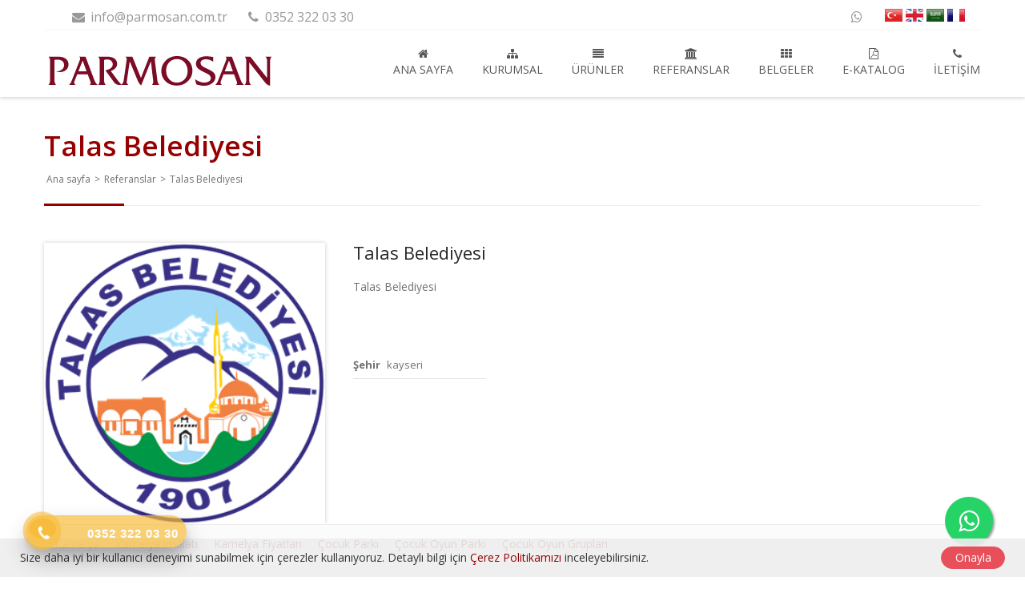

--- FILE ---
content_type: text/html; charset=utf-8
request_url: https://www.parmosan.com.tr/reference/details/6067/talas-belediyesi
body_size: 5444
content:

<!doctype html>
<!--[if IE 7 ]>    <html lang="tr" class="isie ie7 oldie no-js"> <![endif]-->
<!--[if IE 8 ]>    <html lang="tr" class="isie ie8 oldie no-js"> <![endif]-->
<!--[if IE 9 ]>    <html lang="tr" class="isie ie9 no-js"> <![endif]-->
<!--[if (gt IE 9)|!(IE)]><!-->
<html lang="tr" dir="ltr" class="no-js">
 <!--<![endif]-->
<head>
    <title>Talas Belediyesi</title>

    <link rel="icon" href="/home/favicon">
    <meta http-equiv="Content-Type" content="text/html; charset=utf-8" />
    <meta http-equiv="X-UA-Compatible" content="IE=edge,chrome=1">
    <meta name="viewport" content="width=device-width, initial-scale=1.0">
    <meta name="google-site-verification" content="b2ifDRbyClnRr3BV6WTBIgv1inOLGwpDIjkFF6byz5E" />

    <link href='//fonts.googleapis.com/css?family=Open+Sans:300,300italic,400,400italic,600,600italic,700,700italic,800,800italic&subset=latin,latin-ext' rel='stylesheet' type='text/css'>
    <!--[if lt IE 9]>
        <script src="//html5shim.googlecode.com/svn/trunk/html5.js"></script>
    <![endif]-->
    <link rel="stylesheet" href="//themes.kentahosting.com/theme1/css/reset.css" type="text/css" />
    <link rel="stylesheet" href="//themes.kentahosting.com/theme1/css/style.css" type="text/css" />
    <link rel="stylesheet" href="//themes.kentahosting.com/theme1/css/font-awesome/css/font-awesome.min.css">
    <link rel="stylesheet" media="screen" href="//themes.kentahosting.com/theme1/css/responsive-leyouts.css" type="text/css" />

    <link href="//themes.kentahosting.com/theme1/js/animations/css/animations.min.css" rel="stylesheet" type="text/css" media="all" />
    <link href="//themes.kentahosting.com/theme1/js/mainmenu/sticky.css" rel="stylesheet">
    <link href="//themes.kentahosting.com/theme1/js/mainmenu/bootstrap.min.css" rel="stylesheet">
    <link href="//themes.kentahosting.com/theme1/js/mainmenu/demo.css" rel="stylesheet">
    <link href="//themes.kentahosting.com/theme1/js/mainmenu/menu.css" rel="stylesheet">
    <link rel="stylesheet" type="text/css" href="//themes.kentahosting.com/theme1/js/slidepanel/slidepanel.css">
    <link rel="stylesheet" href="//themes.kentahosting.com/theme1/js/masterslider/style/masterslider.css" />
    <link rel="stylesheet" href="//themes.kentahosting.com/theme1/js/masterslider/skins/default/style.css" />
    <link rel="stylesheet" href="//themes.kentahosting.com/theme1/js/masterslider/style.css" />
    <link rel="stylesheet" type="text/css" href="//themes.kentahosting.com/theme1/js/cubeportfolio/cubeportfolio.min.css">
    <link rel="stylesheet" type="text/css" href="//themes.kentahosting.com/theme1/js/tabs/assets/css/responsive-tabs.css">
    <link rel="stylesheet" href="//themes.kentahosting.com/theme1/js/carousel/flexslider.css" type="text/css" media="screen" />
    <link rel="stylesheet" type="text/css" href="//themes.kentahosting.com/theme1/js/carousel/skin.css" />
    <link rel="stylesheet" href="//themes.kentahosting.com/theme1/js/accordion/accordion.css" type="text/css" media="all">
    <link rel="stylesheet" type="text/css" href="//themes.kentahosting.com/theme1/js/lightbox/jquery.fancybox.css" media="screen" />
    <link href="//themes.kentahosting.com/theme1/js/form/sky-forms.css" rel="stylesheet" />
    <link href="//themes.kentahosting.com/languages.min.css" rel="stylesheet" />
    <link href="//themes.kentahosting.com/hover/image-hover.css" rel="stylesheet" />
    <link href="//themes.kentahosting.com/theme1/prettyPhoto/prettyPhoto.css" rel="stylesheet" />
    <link href="//themes.kentahosting.com/counter/animate.min.css" rel="stylesheet" />
    <link href="//themes.kentahosting.com/counter/counter.css" rel="stylesheet" />
    <link href="//themes.kentahosting.com/jquery.cookieBar/cookieBar.min.css" rel="stylesheet" />
    <link href="//themes.kentahosting.com/jquery.cookieBar/cookie-consent-custom.css" rel="stylesheet" />
    <script type="text/javascript" src="//themes.kentahosting.com/theme1/js/universal/jquery.js"></script>
    <link href="/Content/site?v=NOBY9ZRZVJLB5_Bdb2ROVViPpkE_UVi_HFq7cTCoeDE1" rel="stylesheet"/>

    
        <link rel="stylesheet" type="text/css" href="//themes.kentahosting.com/theme1/css/colors/darkred.css">
    <style type="text/css">
        .hotline-phone-ring-img-circle { 
	height: 25px!important;
}


.hotline-bar > a { 
	line-height: 25px!important;
}
    </style>

    <script async src="https://www.googletagmanager.com/gtag/js?id=G-JGS9C2VCJZ"></script>
    <script>
        window.dataLayer = window.dataLayer || [];
        function gtag() { window.dataLayer.push(arguments); }
        gtag('js', new Date());
        gtag('config', 'G-JGS9C2VCJZ');
    </script>

</head>
<body>
    <div class="">
        <div class="site_wrapper">
            <div class="clearfix"></div>
            <header id="header" style="margin-bottom:1px">
                <div id="topHeader">
                    <div class="wrapper">
                        <div class="top_nav">
                            <div class="container">
                                <div class="right">
                                    <div class="row">
    <div class="col-md-6">
        <ul style="float:left">
                <li><a href="mailto:info@parmosan.com.tr"><i class="fa fa-envelope fa-fw"></i> info@parmosan.com.tr</a></li>
                                        <li><a href="tel:0352 322 03 30"><i class="fa fa-phone fa-fw"></i> <span class="phone-number">0352 322 03 30</span></a></li>
                    </ul>
    </div>
    <div class="col-md-6">
        <ul>
                                                                                                    <li><a href="https://api.whatsapp.com/send?phone=905323611145" target="_blank"><i class="fa fa-whatsapp"></i></a></li>


                <li style="padding-left:10px">
                        <a href="/home/changeculture?lang=tr">
                            <span class="lang-sm" lang="tr"></span>
                        </a>
                        <a href="/home/changeculture?lang=en">
                            <span class="lang-sm" lang="en"></span>
                        </a>
                        <a href="/home/changeculture?lang=ar">
                            <span class="lang-sm" lang="ar"></span>
                        </a>
                        <a href="/home/changeculture?lang=fr">
                            <span class="lang-sm" lang="fr"></span>
                        </a>
                </li>
        </ul>
    </div>
</div>



                                </div>
                            </div>
                        </div>
                    </div>
                </div>
                <div id="trueHeader">
                    <div class="wrapper">
                        <div class="container">
                            <div class="logo">
                                <a href="/anasayfa" id="logo">
                                    <img alt="Talas Belediyesi Logo" id="logo_img" src="/home/logo" style="display:block;" />
                                </a>
                            </div>
                            <div class="menu_main">
                                <div class="navbar yamm navbar-default">
                                    <div class="container">
                                        <div class="navbar-header">
                                            <div class="navbar-toggle .navbar-collapse .pull-right " data-toggle="collapse" data-target="#navbar-collapse-1">
                                                <span>Menu</span>
                                                <button type="button"> <i class="fa fa-bars"></i></button>
                                            </div>
                                        </div>
                                        <div id="navbar-collapse-1" class="navbar-collapse collapse pull-right">
                                            <ul class="nav navbar-nav">
                                                        <li>
            <a href="https://www.parmosan.com.tr/anasayfa" 
               >
                    <i class="fa fa-home"></i>
                Ana sayfa
            </a>
        </li>
        <li>
            <a href="https://www.parmosan.com.tr/kurumsal" 
               >
                    <i class="fa fa-sitemap"></i>
                Kurumsal
            </a>
        </li>
        <li class="dropdown">
            <a href="#" 
               data-toggle=dropdown class=dropdown-toggle>
                    <i class="fa fa-align-justify"></i>
                Ürünler
            </a>
                <ul class="dropdown-menu" role="menu">
                                                <li>
                                <a href="/urun-kategori/6157/yeni-urunlerimiz">
                                    Yeni Ürünlerimiz
                                </a>
                            </li>
                            <li>
                                <a href="/urun-kategori/109/oyun-gruplari">
                                    Oyun Grupları
                                </a>
                            </li>
                            <li>
                                <a href="/urun-kategori/122/oyun-grubu-elemanlari">
                                    Oyun Grubu Elemanları
                                </a>
                            </li>
                            <li>
                                <a href="/urun-kategori/126/fitness-spor-aletleri">
                                    Fitness Spor Aletleri
                                </a>
                            </li>
                            <li>
                                <a href="/urun-kategori/134/otobus-duraklari">
                                    Otobüs Durakları
                                </a>
                            </li>
                            <li>
                                <a href="/urun-kategori/128/bilboard-ve-raketler">
                                    Bilboard ve Raketler
                                </a>
                            </li>
                            <li>
                                <a href="/urun-kategori/46/kamelyalar">
                                    Kamelyalar
                                </a>
                            </li>
                            <li>
                                <a href="/urun-kategori/153/pergole">
                                    Pergole
                                </a>
                            </li>
                            <li>
                                <a href="/urun-kategori/132/piknik-masalari">
                                    Piknik Masaları
                                </a>
                            </li>
                            <li>
                                <a href="/urun-kategori/129/oturma-banklari">
                                    Oturma Bankları
                                </a>
                            </li>
                            <li>
                                <a href="/urun-kategori/131/cop-sepetleri">
                                    Çöp Sepetleri
                                </a>
                            </li>
                            <li>
                                <a href="/urun-kategori/171/ciceklikli-banklar">
                                    Çiçeklikli Banklar
                                </a>
                            </li>
                            <li>
                                <a href="/urun-kategori/130/ciceklikler">
                                    Çiçeklikler
                                </a>
                            </li>
                            <li>
                                <a href="/urun-kategori/127/basketbol-saha-ve-pota">
                                    Basketbol Saha ve Pota
                                </a>
                            </li>
                </ul>
        </li>
        <li>
            <a href="https://www.parmosan.com.tr/referanslar" 
               >
                    <i class="fa fa-bank"></i>
                Referanslar
            </a>
        </li>
        <li>
            <a href="https://www.parmosan.com.tr/belgeler" 
               >
                    <i class="fa fa-th"></i>
                Belgeler
            </a>
        </li>
        <li>
            <a href="https://www.parmosan.com.tr/katalog" 
               >
                    <i class="fa fa-file-pdf-o"></i>
                E-Katalog
            </a>
        </li>
        <li>
            <a href="https://www.parmosan.com.tr/iletisim" 
               >
                    <i class="fa fa-phone"></i>
                İletişim
            </a>
        </li>

                                            </ul>
                                            
                                        </div>
                                    </div>
                                </div>
                            </div>
                        </div>
                    </div>
                </div>
            </header>
            <div class="clearfix"></div>
            

<div class="page_title2">
    <div class="container">
        <div class="title"><h1>Talas Belediyesi</h1></div>
        <div class="pagenation">&nbsp;<a href="/anasayfa">Ana sayfa</a> <i> > </i> <a href="/referanslar">Referanslar</a> <i> > </i> Talas Belediyesi</div>
    </div>
</div>


<div class="clearfix"></div>

<div class="container">
    <div class="content_fullwidth lessmar">
        <div class="portfolio_area">
            <div class="portfolio_area_left" style="width: 30%">
                <img alt="Talas Belediyesi" src="https://www.parmosan.com.tr/reference/image/6067/talasbelediyesi-logo-6f68c0e49a-seeklogo-com-png?optimize=False" />
            </div>
            <div class="portfolio_area_right">
                <h4>Talas Belediyesi</h4>
                <p>Talas Belediyesi</p>
                    <div class="project_details">
                                                    <span><strong>Şehir</strong> <em>kayseri</em></span>
                        <div class="clearfix margin_top5"></div>
                    </div>
            </div>
        </div>
    </div>
</div>

                <div class="container">
        <div class="box_widget_full">
            <ul class="list_empty">
                    <li><a href="https://www.parmosan.com.tr/urun-kategori/46/kamelyalar">Kamelya</a></li>
                    <li><a href="https://www.parmosan.com.tr/urun-kategori/46/kamelyalar">Kamelya imalatı</a></li>
                    <li><a href="https://www.parmosan.com.tr/urun-kategori/46/kamelyalar">Kamelya Fiyatları</a></li>
                    <li><a href="https://www.parmosan.com.tr/urun-kategori/109/oyun-gruplari">Çocuk Parkı</a></li>
                    <li><a href="https://www.parmosan.com.tr/urun-kategori/109/oyun-gruplari">Çocuk Oyun Parkı</a></li>
                    <li><a href="https://www.parmosan.com.tr/urun-kategori/109/oyun-gruplari">Çocuk Oyun Grupları</a></li>
            </ul>
        </div>
    </div>


            <div class="clearfix margin_top3"></div>
            <div class="footer1">
                <div class="clearfix margin_top3"></div>
                <div class="container">
    <div class="one_fourth animate fadeInUp" data-anim-type="fadeInUp">
        <ul>
            <li>
                <h4 class="lmb">Parmosan Peyzaj İnşaat Mobilya ve Plastik İmalat San. Tic. Ltd. Şti.</h4>
            </li>
            <li>
                <i class="fa fa-map-marker fa-lg"></i> &nbsp; Organize Sanayi Bölgesi 4. Cadde No: 9 KAYSERİ<br />
Melikgazi/KAYSERİ<br />
            </li>
                <li>
                    <i class="fa fa-map-marker fa-lg"></i> &nbsp; export@parmosan.com.tr<br />
Melikgazi/KAYSERİ<br />
                </li>
                            <li><a class="inherit" href="tel:0352 322 03 30"><i class="fa fa-phone"></i> &nbsp; <span class="phone-number">0352 322 03 30</span></a></li>
                                                    <li><i class="fa fa-print"></i> &nbsp; 0352 322 03 34<br /></li>
                            <li><a class="inherit" href="mailto:info@parmosan.com.tr"><i class="fa fa-envelope"></i> &nbsp; info@parmosan.com.tr</a></li>
                    </ul>
  </div>
    <div class="one_fourth animate fadeInUp" data-anim-type="fadeInUp">
            <div class="qlinks">
                <h4 class="lmb">&#220;r&#252;nler</h4>
                <ul>
                        <li>
                            <a href="/urun-kategori/6157/yeni-urunlerimiz">
                                <i class="fa fa-angle-right"></i> Yeni &#220;r&#252;nlerimiz
                            </a>
                        </li>
                        <li>
                            <a href="/urun-kategori/109/oyun-gruplari">
                                <i class="fa fa-angle-right"></i> Oyun Grupları
                            </a>
                        </li>
                        <li>
                            <a href="/urun-kategori/122/oyun-grubu-elemanlari">
                                <i class="fa fa-angle-right"></i> Oyun Grubu Elemanları
                            </a>
                        </li>
                        <li>
                            <a href="/urun-kategori/126/fitness-spor-aletleri">
                                <i class="fa fa-angle-right"></i> Fitness Spor Aletleri
                            </a>
                        </li>
                        <li>
                            <a href="/urun-kategori/134/otobus-duraklari">
                                <i class="fa fa-angle-right"></i> Otob&#252;s Durakları
                            </a>
                        </li>
                        <li>
                            <a href="/urun-kategori/128/bilboard-ve-raketler">
                                <i class="fa fa-angle-right"></i> Bilboard ve Raketler
                            </a>
                        </li>
                        <li>
                            <a href="/urun-kategori/46/kamelyalar">
                                <i class="fa fa-angle-right"></i> Kamelyalar
                            </a>
                        </li>
                        <li>
                            <a href="/urun-kategori/115/kare-metal-kamelyalar">
                                <i class="fa fa-angle-right"></i> Kare Metal Kamelyalar
                            </a>
                        </li>
                        <li>
                            <a href="/urun-kategori/153/pergole">
                                <i class="fa fa-angle-right"></i> Pergole
                            </a>
                        </li>
                        <li>
                            <a href="/urun-kategori/132/piknik-masalari">
                                <i class="fa fa-angle-right"></i> Piknik Masaları
                            </a>
                        </li>
                        <li>
                            <a href="/urun-kategori/129/oturma-banklari">
                                <i class="fa fa-angle-right"></i> Oturma Bankları
                            </a>
                        </li>
                        <li>
                            <a href="/urun-kategori/131/cop-sepetleri">
                                <i class="fa fa-angle-right"></i> &#199;&#246;p Sepetleri
                            </a>
                        </li>
                        <li>
                            <a href="/urun-kategori/171/ciceklikli-banklar">
                                <i class="fa fa-angle-right"></i> &#199;i&#231;eklikli Banklar
                            </a>
                        </li>
                        <li>
                            <a href="/urun-kategori/130/ciceklikler">
                                <i class="fa fa-angle-right"></i> &#199;i&#231;eklikler
                            </a>
                        </li>
                        <li>
                            <a href="/urun-kategori/127/basketbol-saha-ve-pota">
                                <i class="fa fa-angle-right"></i> Basketbol Saha ve Pota
                            </a>
                        </li>
                </ul>
            </div>
    </div>
        <div class="one_half last animate fadeInUp" data-anim-type="fadeInUp">
            <iframe class="footer-google-map" style="height:400px" frameborder="0" scrolling="no" marginheight="0" marginwidth="0" src="https://www.google.com/maps/embed?pb=!1m18!1m12!1m3!1d3113.282236598458!2d35.37887051518449!3d38.71132866549577!2m3!1f0!2f0!3f0!3m2!1i1024!2i768!4f13.1!3m3!1m2!1s0x152b0514fccfffff%3A0x85f83985d8d59034!2sParmosan%20Peyzaj%20%C4%B0n%C5%9Faat%20Mobilya%20ve%20Plastik%20%C4%B0malat%20San.%20Tic.%20Ltd!5e0!3m2!1str!2str!4v1660225603539!5m2!1str!2str"></iframe>
            <div class="qlinks">
                <a target="_blank" href="https://www.google.com/maps/embed?pb=!1m18!1m12!1m3!1d3113.282236598458!2d35.37887051518449!3d38.71132866549577!2m3!1f0!2f0!3f0!3m2!1i1024!2i768!4f13.1!3m3!1m2!1s0x152b0514fccfffff%3A0x85f83985d8d59034!2sParmosan%20Peyzaj%20%C4%B0n%C5%9Faat%20Mobilya%20ve%20Plastik%20%C4%B0malat%20San.%20Tic.%20Ltd!5e0!3m2!1str!2str!4v1660225603539!5m2!1str!2str">Detay G&#246;ster</a>
            </div>
        </div>
</div>
            </div>
            
            <div class="copyright_info four">
                <div class="container">
                    <div class="one_half footer-left">
                        <p>Parmosan Peyzaj İnşaat Mobilya ve Plastik İmalat San. Tic. Ltd. Şti. &copy; 2026</p>
                    </div>
                    <div class="one_fourth" style="text-align: left">
                        <p>
                            <a href="/cerez-politikasi">&#199;erez Politikası</a>
                        </p>
                    </div>
                    <div class="one_fourth footer-right">
                        <p>Designed by <a href="http://www.kentmedia.com.tr" style="font-weight: bold;" target="_blank">Kent Media</a></p>



<style>
.float{
	position:fixed;
	width:60px;
	height:60px;
	bottom:40px;
	right:40px;
	background-color:#25d366;
	color:#FFF;
	border-radius:50px;
	text-align:center;
  font-size:30px;
	box-shadow: 2px 2px 3px #999;
  z-index:100;
}

.my-float{
	margin-top:16px;
	font-size: 30px!important;

}

</style>


<link rel="stylesheet" href="https://maxcdn.bootstrapcdn.com/font-awesome/4.5.0/css/font-awesome.min.css">

<a style="text-align: center; color: #fff;" href="https://api.whatsapp.com/send?phone=905323611145" class="float" target="_blank">
<i class="fa fa-whatsapp my-float"><br></i></a><div class="hotline-phone-ring-wrap"><div class="hotline-phone-ring">












            <div class="hotline-phone-ring-circle-fill"></div>












            <div class="hotline-phone-ring-img-circle">                <a href="tel:0352 322 03 30" class="pps-btn-img">                    <img src="https://hemencdn.com/interface/platinum/img/phone.png" alt="Hotline" style="height: 20px;">                </a>            </div>












        </div>












        <div class="hotline-bar">            <a href="tel:0352 322 03 30">                <span class="text-hotline">0352 322 03 30</span>            </a>        </div>












    </div>






<p><span style="font-weight: bold;"></span></p><style>        @-webkit-keyframes wh-popup-slide-in { 0% { opacity: 0;-webkit-transform: translateY(45px);transform: translateY(45px); display: block  } to { opacity: 1; -webkit-transform: translateY(0);transform: translateY(0);display: block } }        @keyframes wh-popup-slide-in { 0% { opacity: 0; -webkit-transform: translateY(45px); transform: translateY(45px) } to { opacity: 1; -webkit-transform: translateY(0); transform: translateY(0) } }        @-webkit-keyframes wh-popup-slide-out { 0% { opacity: 1;  -webkit-transform: translateY(0); transform: translateY(0) }  to { opacity: 0; -webkit-transform: translateY(45px); transform: translateY(45px) } }        @keyframes wh-popup-slide-out { 0% { opacity: 1; -webkit-transform: translateY(0); transform: translateY(0) } to { opacity: 0; -webkit- ransform: translateY(45px); transform: translateY(45px) } }        @-webkit-keyframes phonering-alo-circle-anim { 0% { -webkit-transform: rotate(0) scale(0.5) skew(1deg); -webkit-opacity: .1 }  30% { -webkit-transform: rotate(0) scale(0.7) skew(1deg); -webkit-opacity: .5 } 100% { -webkit-transform: rotate(0) scale(1) skew(1deg); -webkit-opacity: .1  }}        @-webkit-keyframes phonering-alo-circle-fill-anim { 0% { -webkit-transform: rotate(0) scale(0.7) skew(1deg); opacity: .6 } 50% { -webkit-transform: rotate(0) scale(1) skew(1deg); opacity: .6 } 100% { -webkit-transform: rotate(0) scale(0.7) skew(1deg); opacity: .6 } }        @-webkit-keyframes phonering-alo-circle-img-anim { 0% {-webkit-transform: rotate(0) scale(1) skew(1deg)} 10% { -webkit-transform: rotate(-25deg) scale(1) skew(1deg) }  20% { -webkit-transform: rotate(25deg) scale(1) skew(1deg) } 30% { -webkit-transform: rotate(-25deg) scale(1) skew(1deg) } 40% { -webkit-transform: rotate(25deg) scale(1) skew(1deg) } 50% { -webkit-transform: rotate(0) scale(1) skew(1deg)  } 100% { -webkit-transform: rotate(0) scale(1) skew(1deg) }}        @media(max-width: 768px){ .hotline-bar {display: none; }}    </style><link href="https://landingpage.kentahosting.com/Effective/hotlinephone.css" rel="stylesheet">
                    </div>
                </div>
            </div>
            <a href="#" class="scrollup">Yukarı</a>
        </div>
    </div>
    <script src="//themes.kentahosting.com/theme1/js/style-switcher/jquery-1.js"></script>
    <script src="//themes.kentahosting.com/theme1/js/style-switcher/styleselector.js"></script>
    <script src="//themes.kentahosting.com/theme1/js/animations/js/animations.min.js" type="text/javascript"></script>
    <script type="text/javascript" src="//themes.kentahosting.com/theme1/js/slidepanel/slidepanel.js"></script>
    <script src="//themes.kentahosting.com/theme1/js/masterslider/jquery.easing.min.js"></script>
    <script src="//themes.kentahosting.com/theme1/js/masterslider/masterslider.min.js"></script>

    <script src="//themes.kentahosting.com/theme1/js/mainmenu/bootstrap.min.js"></script>
    <script type="text/javascript" src="//themes.kentahosting.com/theme1/js/carousel/jquery.jcarousel.min.js"></script>
    <script src="//themes.kentahosting.com/theme1/js/scrolltotop/totop.js" type="text/javascript"></script>
    <script src="//themes.kentahosting.com/theme1/js/tabs/assets/js/responsive-tabs.min.js" type="text/javascript"></script>

    <script type="text/javascript" src="//themes.kentahosting.com/theme1/js/accordion/custom.js"></script>

    <script type="text/javascript" src="//themes.kentahosting.com/theme1/js/mainmenu/sticky.js"></script>
    <script type="text/javascript" src="//themes.kentahosting.com/theme1/js/mainmenu/modernizr.custom.75180.js"></script>

    <script type="text/javascript" src="//themes.kentahosting.com/theme1/js/cubeportfolio/jquery.cubeportfolio.min.js"></script>
    <script type="text/javascript" src="//themes.kentahosting.com/theme1/js/cubeportfolio/main2.js"></script>

    <script defer src="//themes.kentahosting.com/theme1/js/carousel/jquery.flexslider.js"></script>
    <script defer src="//themes.kentahosting.com/theme1/js/carousel/custom.js"></script>

    <script type="text/javascript" src="//themes.kentahosting.com/theme1/js/lightbox/jquery.fancybox.js"></script>
    <script type="text/javascript" src="//themes.kentahosting.com/theme1/js/lightbox/custom.js"></script>

    <script src="//themes.kentahosting.com/jquery.easytabs.min.js"></script>
    <script src="//themes.kentahosting.com/jquery.firstVisitPopup.min.js"></script>
    <script src="//themes.kentahosting.com/jquery-toggleclick.js"></script>

    <script src="//themes.kentahosting.com/theme1/prettyPhoto/jquery.prettyPhoto.js"></script>
    <script src="//themes.kentahosting.com/hover/image-hover.js"></script>

    <script src="//themes.kentahosting.com/counter/jquery.waypoints.min.js"></script>
    <script src="//themes.kentahosting.com/counter/jquery.counterup.min.js"></script>
    <script src="//themes.kentahosting.com/counter/counter.js"></script>
    <script src="//themes.kentahosting.com/jquery.cookieBar/jquery.cookieBar.min.js"></script>
    <script src="//themes.kentahosting.com/jquery.cookieBar/cookie-consent.js"></script>

    <script type="text/javascript">
        $(document).ready(function () {
            $('#tab-container').easytabs();
            $('img[alt=""]').attr('alt', document.title);
        });
    </script>

    

    
    <div class="mt-cookie-consent-bar mt-cookie-consent-bar-light">
        <div class="mt-cookie-consent-bar-holder">
            <div class="mt-cookie-consent-bar-content">
                Size daha iyi bir kullanıcı deneyimi sunabilmek için çerezler kullanıyoruz. Detaylı bilgi için <a href="/cerez-politikasi">Çerez Politikamızı</a> inceleyebilirsiniz.
            </div>
            <div class="mt-cookie-consent-bar-action">
                <a href="javascript:;" class="mt-cookie-consent-btn btn btn-circle red">Onayla</a>
            </div>
        </div>
    </div>


    
    <script type="text/javascript">
        $(function () {
            if ($('#masterslider').length) {
                var slider = new MasterSlider();
                slider.setup('masterslider', {
                    width: 1200,
                    height: 550,
                    space: 0,
                    speed: 45,
                    fullwidth: true,
                    loop: true,
                    preload: 0,
                    autoplay: true,
                    fillMode: "fill",
                    view: "basic"
                });
                slider.control('arrows', { autohide: true, overVideo: true });
                slider.control('bullets', { autohide: true, overVideo: true, dir: 'h', align: 'bottom', space: 6, margin: 10 });
                slider.control('timebar', { autohide: false, overVideo: true, align: 'bottom', color: '#FFFFFF', width: 4 });
            }
            if ($('#reference-slider').length) {
                $('#reference-slider').jcarousel();
            }
        });
    </script>

</body>
</html>

--- FILE ---
content_type: text/css
request_url: https://themes.kentahosting.com/theme1/js/mainmenu/sticky.css
body_size: 1690
content:
.noanim{-webkit-transition:none !important;-moz-transition:none !important;-ms-transition:none !important;-o-transition:none !important;transition:none !important}@-webkit-keyframes blink{0%{opacity:1;filter:alpha(opacity=100)}33%{opacity:0;filter:alpha(opacity=0)}100%{opacity:0;filter:alpha(opacity=0)}}@-moz-keyframes blink{0%{opacity:1;filter:alpha(opacity=100)}33%{opacity:0;filter:alpha(opacity=0)}100%{opacity:0;filter:alpha(opacity=0)}}@keyframes blink{0%{opacity:1;filter:alpha(opacity=100)}33%{opacity:0;filter:alpha(opacity=0)}100%{opacity:0;filter:alpha(opacity=0)}}
body{font:12px/28px ;}
.wrapper,#page{zoom:1;width:100%;margin:0 auto}.wrapper:after,#page:after,.wrapper:before,#page:before{content:"\0020";display:table;height:0;overflow:hidden}.wrapper:after,#page:after{clear:both}
#header{margin:0px 0 0;}
#trueHeader{z-index:8000;left:0;right:0;padding:0px 0;box-shadow:0 1px 5px rgba(0,0,0,0.2);-khtml-box-shadow:0 1px 5px rgba(0,0,0,0.2);-webkit-box-shadow:0 1px 5px rgba(0,0,0,0.2);-moz-box-shadow:0 1px 5px rgba(0,0,0,0.2);-ms-box-shadow:0 1px 5px rgba(0,0,0,0.2);-o-box-shadow:0 1px 5px rgba(0,0,0,0.2);transition:padding 0.35s ease;-khtml-transition:padding 0.35s ease;-webkit-transition:padding 0.35s ease;-moz-transition:padding 0.35s ease;-ms-transition:padding 0.35s ease;-o-transition:padding 0.35s ease;background-color:transparent;zoom:1}

#trueHeader {
	background: #fff;
}

#header.sticky #trueHeader{position:fixed;top:0;}
#header.sticky.condensed #trueHeader{padding:0px 0}

@media only screen and (min-width: 768px) and (max-width: 999px) {
    .menu_main {
        padding: 8px 0px;
    }
}


@media only screen and (min-width: 480px) and (max-width: 767px) {
    .menu_main {
        padding: 0px 0px 0px 0px;
    }
}

@media only screen and (max-width: 479px) {
    .menu_main {
        padding: 0px 0px 0px 0px;
    }
}
/*@media only screen and (max-width: 767px) {
    #header.sticky #trueHeader {top:26px;}
}*/

--- FILE ---
content_type: text/css
request_url: https://themes.kentahosting.com/theme1/js/cubeportfolio/cubeportfolio.min.css
body_size: 51077
content:
/**
 * cubeportfolio v1.1 - http://scriptpie.com
 *
 * Copyright - 2013 Mihai Buricea (http://www.scriptpie.com)
 * All rights reserved.
 *
 * You may not modify and/or redistribute this file
 * save cases where Extended License has been purchased
 *
 */

 @charset "utf-8";
.cbp, .cbp-item, .cbp-wrapper {
	filter:inherit
}
.cbp {
	position:relative;
	overflow:hidden;
	margin:0 auto;
	height:400px;
	visibility:visible!important
}
.cbp .cbp-item, .cbp-wrapper {
	position:absolute;
	top:0;
	left:0;
	list-style-type:none;
	margin:0;
	padding:0;
	overflow:hidden
}
.cbp .cbp-item {
	z-index:2;
	display:block;
	width:300px;
	height:200px
}
.cbp-item-wrapper {
	width:100%;
	height:100%;
	position:absolute;
	top:0;
	left:0
}
.cbp img {
	display:block
}
.cbp-loading, .cbp-loading *, .cbp-no-transition .cbp-item {
	-webkit-transition:none!important;
	-moz-transition:none!important;
	-o-transition:none!important;
	transition:none!important
}
.cbp-appendItems-loading {
-webkit-transition:height .4s ease!important;
-moz-transition:height .4s ease!important;
-o-transition:height .4s ease!important;
transition:height .4s ease!important
}
.cbp-appendItems-loading .cbp-wrapper {
	-webkit-transition:none!important;
	-moz-transition:none!important;
	-o-transition:none!important;
	transition:none!important
}
.cbp-loading {
	background:url(cbp-loading.gif) no-repeat scroll center center transparent
}
.cbp .cbp-item-hidden {
	pointer-events:none;
	z-index:1
}
.cbp-wrapper {
	visibility:hidden;
	width:100%;
	height:100%;
	z-index:1
}
.cbp-ready .cbp-wrapper {
	visibility:visible
}
.cbp-wrapper-front {
	z-index:3
}
.cbp-wrapper-back {
	z-index:-1
}
.cbp-caption, .cbp-caption-activeWrap, .cbp-caption-defaultWrap {
	width:100%;
	height:100%;
	overflow:hidden;
	position:relative;
	display:block;
	text-decoration:none
}
.cbp-caption-activeWrap, .cbp-caption-defaultWrap {
	position:absolute;
	z-index:1
}
.cbp-caption-activeWrap {
	z-index:2
}
.cbp-l-caption-title {
	color:#fff;
	font:700 16px/18px sans-serif;
	margin-bottom:5px
}
.cbp-l-caption-desc {
	color:#d3d3d3;
	font:400 12px/16px sans-serif
}
.cbp-l-caption-text {
	font:400 14px "Open Sans", sans-serif;
	color:#fff;
	letter-spacing:3px
}
.cbp-l-caption-buttonLeft, .cbp-l-caption-buttonRight {
	background-color:#fff;
	color:#272727;
	display:inline-block;
	font:12px/28px sans-serif;
	text-decoration:none;
	width:90px;
	text-align:center;
	margin:4px
}
.cbp-l-caption-buttonLeft:hover, .cbp-l-caption-buttonRight:hover {
	background-color:#e3e3e3;
}

.portfolioicons i {
	color: #999;
	font-size: 22px;
	width: 40px;
	height: 40px;
	text-align: center;
	vertical-align: middle;
	line-height: 40px;
	background-color: #fff;
	border-radius: 100%;
	margin: 0 4px;
}
.portfolioicons i:hover {
	background-color: #e3e3e3;
}


.cbp-caption-fadeIn .cbp-l-caption-alignLeft .cbp-l-caption-body, .cbp-caption-minimal .cbp-l-caption-alignLeft .cbp-l-caption-body, .cbp-caption-moveRight .cbp-l-caption-alignLeft .cbp-l-caption-body, .cbp-caption-overlayBottom .cbp-l-caption-alignLeft .cbp-l-caption-body, .cbp-caption-overlayRightAlong .cbp-l-caption-alignLeft .cbp-l-caption-body, .cbp-caption-pushDown .cbp-l-caption-alignLeft .cbp-l-caption-body, .cbp-caption-pushTop .cbp-l-caption-alignLeft .cbp-l-caption-body, .cbp-caption-revealBottom .cbp-l-caption-alignLeft .cbp-l-caption-body, .cbp-caption-revealLeft .cbp-l-caption-alignLeft .cbp-l-caption-body, .cbp-caption-revealTop .cbp-l-caption-alignLeft .cbp-l-caption-body, .cbp-caption-zoom .cbp-l-caption-alignLeft .cbp-l-caption-body {
	margin:30px 30px 0
}
.cbp-caption-overlayBottom .cbp-l-caption-alignLeft .cbp-l-caption-body, .cbp-caption-overlayBottomAlong .cbp-l-caption-alignLeft .cbp-l-caption-body, .cbp-caption-overlayBottomPush .cbp-l-caption-alignLeft .cbp-l-caption-body, .cbp-caption-overlayBottomReveal .cbp-l-caption-alignLeft .cbp-l-caption-body {
	margin:17px 30px 0
}
.cbp-caption-minimal .cbp-l-caption-desc, .cbp-caption-minimal .cbp-l-caption-title {
	position:relative;
	left:0;
	opacity:0;
-webkit-transition:-webkit-transform .5s ease;
-moz-transition:-moz-transform .5s ease;
-o-transition:-o-transform .5s ease;
transition:transform .5s ease
}
.cbp-caption-minimal .cbp-l-caption-title {
	-webkit-transform:translateY(-100%);
	-moz-transform:translateY(-100%);
	-o-transform:translateY(-100%);
	transform:translateY(-100%)
}
.cbp-caption-minimal .cbp-l-caption-desc {
	-webkit-transform:translateY(100%);
	-moz-transform:translateY(100%);
	-o-transform:translateY(100%);
	transform:translateY(100%)
}
.cbp-caption-minimal .cbp-caption:hover .cbp-l-caption-desc, .cbp-caption-minimal .cbp-caption:hover .cbp-l-caption-title {
	opacity:1;
	-webkit-transform:translateY(0);
	-moz-transform:translateY(0);
	-o-transform:translateY(0);
	transform:translateY(0)
}
.cbp-l-caption-alignCenter {
	display:table;
	width:100%;
	height:100%
}
.cbp-l-caption-alignCenter .cbp-l-caption-body {
	display:table-cell;
	vertical-align:middle;
	text-align:center
}
.cbp-l-caption-alignCenter .cbp-l-caption-buttonLeft, .cbp-l-caption-alignCenter .cbp-l-caption-buttonRight {
	position:relative;
-webkit-transition:left .4s cubic-bezier(.19, 1, .22, 1);
-moz-transition:left .4s cubic-bezier(.19, 1, .22, 1);
-o-transition:left .4s cubic-bezier(.19, 1, .22, 1);
transition:left .4s cubic-bezier(.19, 1, .22, 1)
}
.cbp-caption-minimal .cbp-l-caption-alignCenter .cbp-l-caption-buttonLeft, .cbp-caption-overlayBottom .cbp-l-caption-alignCenter .cbp-l-caption-buttonLeft, .cbp-caption-overlayBottomAlong .cbp-l-caption-alignCenter .cbp-l-caption-buttonLeft, .cbp-caption-overlayBottomPush .cbp-l-caption-alignCenter .cbp-l-caption-buttonLeft {
	left:0
}
.cbp-caption-minimal .cbp-l-caption-alignCenter .cbp-l-caption-buttonRight, .cbp-caption-overlayBottom .cbp-l-caption-alignCenter .cbp-l-caption-buttonRight, .cbp-caption-overlayBottomAlong .cbp-l-caption-alignCenter .cbp-l-caption-buttonRight, .cbp-caption-overlayBottomPush .cbp-l-caption-alignCenter .cbp-l-caption-buttonRight {
	left:0
}
.cbp-caption:hover .cbp-l-caption-alignCenter .cbp-l-caption-buttonLeft, .cbp-caption:hover .cbp-l-caption-alignCenter .cbp-l-caption-buttonRight, .cbp-ie8 .cbp-l-caption-alignCenter .cbp-l-caption-buttonLeft, .cbp-ie8 .cbp-l-caption-alignCenter .cbp-l-caption-buttonRight, .cbp-ie9 .cbp-l-caption-alignCenter .cbp-l-caption-buttonLeft, .cbp-ie9 .cbp-l-caption-alignCenter .cbp-l-caption-buttonRight {
	left:0
}
.cbp-caption-pushTop .cbp-caption-activeWrap, .cbp-caption-pushTop .cbp-caption-defaultWrap {
	bottom:0;
-webkit-transition:bottom .6s cubic-bezier(.19, 1, .22, 1);
-moz-transition:bottom .6s cubic-bezier(.19, 1, .22, 1);
-o-transition:bottom .6s cubic-bezier(.19, 1, .22, 1);
transition:bottom .6s cubic-bezier(.19, 1, .22, 1)
}
.cbp-caption-pushTop .cbp-caption-activeWrap {
	bottom:-100%;
	background:none repeat scroll 0 0 #282727
}
.cbp-caption-pushTop .cbp-caption:hover .cbp-caption-defaultWrap {
	bottom:100%
}
.cbp-caption-pushTop .cbp-caption:hover .cbp-caption-activeWrap, .cbp-caption-pushTop.cbp-ie8 .cbp-caption:hover .cbp-caption-defaultWrap, .cbp-caption-pushTop.cbp-ie9 .cbp-caption:hover .cbp-caption-defaultWrap {
	bottom:0
}
.cbp-caption-pushTop.cbp-ie8 .cbp-caption:hover .cbp-caption-activeWrap, .cbp-caption-pushTop.cbp-ie9 .cbp-caption:hover .cbp-caption-activeWrap {
	bottom:-100%
}
.cbp-caption-pushDown .cbp-caption-activeWrap, .cbp-caption-pushDown .cbp-caption-defaultWrap {
	bottom:0;
-webkit-transition:bottom .6s cubic-bezier(.19, 1, .22, 1);
-moz-transition:bottom .6s cubic-bezier(.19, 1, .22, 1);
-o-transition:bottom .6s cubic-bezier(.19, 1, .22, 1);
transition:bottom .6s cubic-bezier(.19, 1, .22, 1)
}
.cbp-caption-pushDown .cbp-caption-activeWrap {
	bottom:100%;
	background:none repeat scroll 0 0 #282727
}
.cbp-caption-pushDown .cbp-caption:hover .cbp-caption-defaultWrap {
	bottom:-100%
}
.cbp-caption-pushDown .cbp-caption:hover .cbp-caption-activeWrap, .cbp-caption-pushDown.cbp-ie8 .cbp-caption:hover .cbp-caption-defaultWrap, .cbp-caption-pushDown.cbp-ie9 .cbp-caption:hover .cbp-caption-defaultWrap {
	bottom:0
}
.cbp-caption-pushDown.cbp-ie8 .cbp-caption:hover .cbp-caption-activeWrap, .cbp-caption-pushDown.cbp-ie9 .cbp-caption:hover .cbp-caption-activeWrap {
	bottom:100%
}
.cbp-caption-revealBottom .cbp-caption-defaultWrap {
	bottom:0;
	z-index:2;
-webkit-transition:bottom .6s cubic-bezier(.19, 1, .22, 1);
-moz-transition:bottom .6s cubic-bezier(.19, 1, .22, 1);
-o-transition:bottom .6s cubic-bezier(.19, 1, .22, 1);
transition:bottom .6s cubic-bezier(.19, 1, .22, 1)
}
.cbp-caption-revealBottom .cbp-caption-activeWrap {
	bottom:0;
	z-index:1;
	background:none repeat scroll 0 0 #282727
}
.cbp-caption-revealBottom .cbp-caption:hover .cbp-caption-defaultWrap {
	bottom:100%
}
.cbp-caption-revealBottom.cbp-ie8 .cbp-caption:hover .cbp-caption-defaultWrap, .cbp-caption-revealBottom.cbp-ie9 .cbp-caption:hover .cbp-caption-defaultWrap {
	bottom:0
}
.cbp-caption-revealTop .cbp-caption-defaultWrap {
	bottom:0;
	z-index:2;
-webkit-transition:bottom .6s cubic-bezier(.19, 1, .22, 1);
-moz-transition:bottom .6s cubic-bezier(.19, 1, .22, 1);
-o-transition:bottom .6s cubic-bezier(.19, 1, .22, 1);
transition:bottom .6s cubic-bezier(.19, 1, .22, 1)
}
.cbp-caption-revealTop .cbp-caption-activeWrap {
	bottom:0;
	z-index:1;
	background:none repeat scroll 0 0 #282727
}
.cbp-caption-revealTop .cbp-caption:hover .cbp-caption-defaultWrap {
	bottom:-100%
}
.cbp-caption-revealTop.cbp-ie8 .cbp-caption:hover .cbp-caption-defaultWrap, .cbp-caption-revealTop.cbp-ie9 .cbp-caption:hover .cbp-caption-defaultWrap {
	bottom:0
}
.cbp-caption-overlayBottomReveal .cbp-caption-defaultWrap {
	bottom:0;
	z-index:2;
-webkit-transition:bottom .6s cubic-bezier(.19, 1, .22, 1);
-moz-transition:bottom .6s cubic-bezier(.19, 1, .22, 1);
-o-transition:bottom .6s cubic-bezier(.19, 1, .22, 1);
transition:bottom .6s cubic-bezier(.19, 1, .22, 1)
}
.cbp-caption-overlayBottomReveal .cbp-caption-activeWrap {
	bottom:0;
	z-index:1;
	height:70px;
	background:none repeat scroll 0 0 #282727
}
.cbp-caption-overlayBottomReveal .cbp-caption:hover .cbp-caption-defaultWrap {
	bottom:70px
}
.cbp-caption-overlayBottomReveal.cbp-ie8 .cbp-caption:hover .cbp-caption-defaultWrap, .cbp-caption-overlayBottomReveal.cbp-ie9 .cbp-caption:hover .cbp-caption-defaultWrap {
	bottom:0
}
.cbp-caption-overlayBottomPush .cbp-caption-activeWrap, .cbp-caption-overlayBottomPush .cbp-caption-defaultWrap {
	bottom:0;
-webkit-transition:bottom .6s cubic-bezier(.19, 1, .22, 1);
-moz-transition:bottom .6s cubic-bezier(.19, 1, .22, 1);
-o-transition:bottom .6s cubic-bezier(.19, 1, .22, 1);
transition:bottom .6s cubic-bezier(.19, 1, .22, 1)
}
.cbp-caption-overlayBottomPush .cbp-caption-activeWrap {
	bottom:-70px;
	height:70px;
	background:none repeat scroll 0 0 #282727
}
.cbp-caption-overlayBottomPush .cbp-caption:hover .cbp-caption-defaultWrap {
	bottom:70px
}
.cbp-caption-overlayBottomPush .cbp-caption:hover .cbp-caption-activeWrap, .cbp-caption-overlayBottomPush.cbp-ie8 .cbp-caption:hover .cbp-caption-defaultWrap, .cbp-caption-overlayBottomPush.cbp-ie9 .cbp-caption:hover .cbp-caption-defaultWrap {
	bottom:0
}
.cbp-caption-overlayBottomPush.cbp-ie8 .cbp-caption:hover .cbp-caption-activeWrap, .cbp-caption-overlayBottomPush.cbp-ie9 .cbp-caption:hover .cbp-caption-activeWrap {
	bottom:-70px
}
.cbp-caption-overlayBottom .cbp-caption-activeWrap {
	bottom:-70px;
	height:70px;
	background-color:#181616;
	background-color:rgba(24, 22, 22, .7);
-webkit-transition:bottom .6s cubic-bezier(.19, 1, .22, 1);
-moz-transition:bottom .6s cubic-bezier(.19, 1, .22, 1);
-o-transition:bottom .6s cubic-bezier(.19, 1, .22, 1);
transition:bottom .6s cubic-bezier(.19, 1, .22, 1)
}
.cbp-caption-overlayBottom .cbp-caption:hover .cbp-caption-activeWrap {
	bottom:0
}
.cbp-caption-overlayBottom.cbp-ie9 .cbp-caption:hover .cbp-caption-activeWrap {
	bottom:-70px
}
.cbp-caption-moveRight .cbp-caption-activeWrap {
	left:-100%;
	top:0;
	background:none repeat scroll 0 0 #282727;
-webkit-transition:left .6s cubic-bezier(.19, 1, .22, 1);
-moz-transition:left .6s cubic-bezier(.19, 1, .22, 1);
-o-transition:left .6s cubic-bezier(.19, 1, .22, 1);
transition:left .6s cubic-bezier(.19, 1, .22, 1)
}
.cbp-caption-moveRight .cbp-caption:hover .cbp-caption-activeWrap {
	left:0
}
.cbp-caption-moveRight.cbp-ie8 .cbp-caption:hover .cbp-caption-activeWrap, .cbp-caption-moveRight.cbp-ie9 .cbp-caption:hover .cbp-caption-activeWrap {
	left:-100%
}
.cbp-caption-revealLeft .cbp-caption-activeWrap {
	left:100%;
	top:0;
	background:none repeat scroll 0 0 #282727;
-webkit-transition:left .6s cubic-bezier(.19, 1, .22, 1);
-moz-transition:left .6s cubic-bezier(.19, 1, .22, 1);
-o-transition:left .6s cubic-bezier(.19, 1, .22, 1);
transition:left .6s cubic-bezier(.19, 1, .22, 1)
}
.cbp-caption-revealLeft .cbp-caption:hover .cbp-caption-activeWrap {
	left:0
}
.cbp-caption-revealLeft.cbp-ie8 .cbp-caption:hover .cbp-caption-activeWrap, .cbp-caption-revealLeft.cbp-ie9 .cbp-caption:hover .cbp-caption-activeWrap {
	left:100%
}
.cbp-caption-minimal .cbp-caption-activeWrap {
	background-color:rgba(0, 0, 0, .8);
	opacity:0
}
.cbp-caption-minimal .cbp-caption:hover .cbp-caption-activeWrap {
	opacity:1
}
.cbp-caption-minimal.cbp-ie8 .cbp-caption-activeWrap {
	background-color:#000;
	-ms-filter:"alpha(Opacity=0)"
}
.cbp-caption-minimal.cbp-ie8 .cbp-caption:hover .cbp-caption-activeWrap {
	-ms-filter:"alpha(Opacity=90)"
}
.cbp-caption-fadeIn .cbp-caption-activeWrap {
	opacity:0;
	width:100%;
	height:100%;
	position:absolute;
	top:0;
	left:0;
	background-color:rgba(0, 0, 0, .85);
-webkit-transition:opacity .6s cubic-bezier(.19, 1, .22, 1);
-moz-transition:opacity .6s cubic-bezier(.19, 1, .22, 1);
-o-transition:opacity .6s cubic-bezier(.19, 1, .22, 1);
transition:opacity .6s cubic-bezier(.19, 1, .22, 1)
}
.cbp-caption-fadeIn.cbp-ie8 .cbp-caption-activeWrap {
	background-color:#000;
	-ms-filter:"alpha(Opacity=0)"
}
.cbp-caption-fadeIn .cbp-caption:hover .cbp-caption-activeWrap {
	opacity:1
}
.cbp-caption-fadeIn.cbp-ie9 .cbp-caption:hover .cbp-caption-activeWrap {
	opacity:0
}
.cbp-caption-overlayRightAlong .cbp-caption-activeWrap, .cbp-caption-overlayRightAlong .cbp-caption-defaultWrap {
	left:0;
-webkit-transition:left .6s cubic-bezier(.19, 1, .22, 1);
-moz-transition:left .6s cubic-bezier(.19, 1, .22, 1);
-o-transition:left .6s cubic-bezier(.19, 1, .22, 1);
transition:left .6s cubic-bezier(.19, 1, .22, 1)
}
.cbp-caption-overlayRightAlong .cbp-caption-activeWrap {
	left:-50%;
	width:50%;
	background:none repeat scroll 0 0 #282727
}
.cbp-caption-overlayRightAlong .cbp-caption:hover .cbp-caption-defaultWrap {
	left:25%
}
.cbp-caption-overlayRightAlong .cbp-caption:hover .cbp-caption-activeWrap, .cbp-caption-overlayRightAlong.cbp-ie8 .cbp-caption:hover .cbp-caption-defaultWrap, .cbp-caption-overlayRightAlong.cbp-ie9 .cbp-caption:hover .cbp-caption-defaultWrap {
	left:0
}
.cbp-caption-overlayRightAlong.cbp-ie8 .cbp-caption:hover .cbp-caption-activeWrap, .cbp-caption-overlayRightAlong.cbp-ie9 .cbp-caption:hover .cbp-caption-activeWrap {
	left:-50%
}
.cbp-caption-overlayBottomAlong .cbp-caption-activeWrap, .cbp-caption-overlayBottomAlong .cbp-caption-defaultWrap {
	bottom:0;
-webkit-transition:bottom .6s cubic-bezier(.19, 1, .22, 1);
-moz-transition:bottom .6s cubic-bezier(.19, 1, .22, 1);
-o-transition:bottom .6s cubic-bezier(.19, 1, .22, 1);
transition:bottom .6s cubic-bezier(.19, 1, .22, 1)
}
.cbp-caption-overlayBottomAlong .cbp-caption-activeWrap {
	bottom:-70px;
	height:70px;
	background:none repeat scroll 0 0 #282727
}
.cbp-caption-overlayBottomAlong .cbp-caption:hover .cbp-caption-defaultWrap {
	bottom:35px
}
.cbp-caption-overlayBottomAlong .cbp-caption:hover .cbp-caption-activeWrap, .cbp-caption-overlayBottomAlong.cbp-ie8 .cbp-caption:hover .cbp-caption-defaultWrap, .cbp-caption-overlayBottomAlong.cbp-ie9 .cbp-caption:hover .cbp-caption-defaultWrap {
	bottom:0
}
.cbp-caption-overlayBottomAlong.cbp-ie8 .cbp-caption:hover .cbp-caption-activeWrap, .cbp-caption-overlayBottomAlong.cbp-ie9 .cbp-caption:hover .cbp-caption-activeWrap {
	bottom:-70px
}
.cbp-caption-zoom .cbp-caption-defaultWrap {
	width:100%;
	height:100%;
	overflow:hidden;
-webkit-transition:-webkit-transform .6s cubic-bezier(.19, 1, .22, 1);
-moz-transition:-moz-transform .6s cubic-bezier(.19, 1, .22, 1);
-o-transition:-o-transform .6s cubic-bezier(.19, 1, .22, 1);
transition:transform .6s cubic-bezier(.19, 1, .22, 1)
}
.cbp-caption-zoom .cbp-caption:hover .cbp-caption-defaultWrap {
	-webkit-transform:scale(1.25);
	-moz-transform:scale(1.25);
	-o-transform:scale(1.25);
	transform:scale(1.25)
}
.cbp-caption-zoom .cbp-caption-activeWrap {
	opacity:0;
	width:100%;
	height:100%;
	position:absolute;
	top:0;
	left:0;
	background-color:rgba(0, 0, 0, .9);
-webkit-transition:opacity .8s cubic-bezier(.19, 1, .22, 1);
-moz-transition:opacity .8s cubic-bezier(.19, 1, .22, 1);
-o-transition:opacity .8s cubic-bezier(.19, 1, .22, 1);
transition:opacity .8s cubic-bezier(.19, 1, .22, 1)
}
.cbp-caption-zoom.cbp-ie8 .cbp-caption-activeWrap {
	background-color:#000;
	-ms-filter:"alpha(Opacity=0)"
}
.cbp-caption-zoom .cbp-caption:hover .cbp-caption-activeWrap {
	opacity:1
}
.cbp-caption-zoom.cbp-ie9 .cbp-caption:hover .cbp-caption-activeWrap {
	opacity:0
}
.cbp-animation-fadeOut {
-webkit-transition:height .6s ease-in-out;
-moz-transition:height .6s ease-in-out;
-o-transition:height .6s ease-in-out;
transition:height .6s ease-in-out
}
.cbp-animation-fadeOut .cbp-item {
-webkit-transition:-webkit-transform .6s ease-in-out .2s, opacity .6s ease-in-out .2s;
-moz-transition:-moz-transform .6s ease-in-out .2s, opacity .6s ease-in-out .2s;
-o-transition:-o-transform .6s ease-in-out .2s, opacity .6s ease-in-out .2s;
transition:transform .6s ease-in-out .2s, opacity .6s ease-in-out .2s
}
.cbp-animation-fadeOut .cbp-item-hidden {
-webkit-transition:-webkit-transform .6s ease-in-out 0, opacity .4s ease-in-out 0;
-moz-transition:-moz-transform .6s ease-in-out 0, opacity .4s ease-in-out 0;
-o-transition:-o-transform .6s ease-in-out 0, opacity .4s ease-in-out 0;
transition:transform .6s ease-in-out 0, opacity .4s ease-in-out 0
}
.cbp-animation-quicksand {
-webkit-transition:height .6s ease-in-out;
-moz-transition:height .6s ease-in-out;
-o-transition:height .6s ease-in-out;
transition:height .6s ease-in-out
}
.cbp-animation-quicksand .cbp-item {
-webkit-transition:-webkit-transform .6s ease-in-out .2s, opacity .6s ease-in-out .2s;
-moz-transition:-moz-transform .6s ease-in-out .2s, opacity .6s ease-in-out .2s;
-o-transition:-o-transform .6s ease-in-out .2s, opacity .6s ease-in-out .2s;
transition:transform .6s ease-in-out .2s, opacity .6s ease-in-out .2s
}
.cbp-animation-quicksand .cbp-item-hidden {
-webkit-transition:-webkit-transform .6s ease-in-out 0, opacity .4s ease-in-out 0;
-moz-transition:-moz-transform .6s ease-in-out 0, opacity .4s ease-in-out 0;
-o-transition:-o-transform .6s ease-in-out 0, opacity .4s ease-in-out 0;
transition:transform .6s ease-in-out 0, opacity .4s ease-in-out 0
}
.cbp-animation-skew {
-webkit-transition:height .3s ease-in-out;
-moz-transition:height .3s ease-in-out;
-o-transition:height .3s ease-in-out;
transition:height .3s ease-in-out
}
.cbp-animation-skew .cbp-item {
-webkit-transition:-webkit-transform .3s ease-in, opacity .3s ease-in;
-moz-transition:-moz-transform .3s ease-in, opacity .3s ease-in;
-o-transition:-o-transform .3s ease-in, opacity .3s ease-in;
transition:transform .3s ease-in, opacity .3s ease-in
}
.cbp-animation-skew .cbp-item-hidden {
-webkit-transition:-webkit-transform .3s ease-in 0, opacity .3s ease-in 0;
-moz-transition:-moz-transform .3s ease-in 0, opacity .3s ease-in 0;
-o-transition:-o-transform .3s ease-in 0, opacity .3s ease-in 0;
transition:transform .3s ease-in 0, opacity .3s ease-in 0
}
.cbp-animation-boxShadow {
-webkit-transition:height .6s ease-in-out;
-moz-transition:height .6s ease-in-out;
-o-transition:height .6s ease-in-out;
transition:height .6s ease-in-out
}
.cbp-animation-boxShadow .cbp-item {
-webkit-transition:-webkit-transform .6s ease-in-out, opacity .6s ease-in-out;
-moz-transition:-moz-transform .6s ease-in-out, opacity .6s ease-in-out;
-o-transition:-o-transform .6s ease-in-out, opacity .6s ease-in-out;
transition:transform .6s ease-in-out, opacity .6s ease-in-out
}
.cbp-animation-boxShadow .cbp-item .cbp-animation-boxShadowMask {
	position:absolute;
	top:0;
	left:0;
	width:100%;
	height:100%;
	z-index:-1;
-webkit-transition:box-shadow .6s ease-in-out;
-moz-transition:box-shadow .6s ease-in-out;
-o-transition:box-shadow .6s ease-in-out;
transition:box-shadow .6s ease-in-out
}
.cbp-animation-boxShadow .cbp-item .cbp-animation-boxShadowMask.cbp-animation-boxShadowShow {
	z-index:10
}
.cbp-animation-boxShadow .cbp-item .cbp-animation-boxShadowMask.cbp-animation-boxShadowActive {
	box-shadow:0 0 100px 100px #fff inset
}
.cbp-animation-boxShadow .cbp-item .cbp-animation-boxShadowMask.cbp-animation-boxShadowInactive {
	box-shadow:0 0 #fff inset
}
.cbp-animation-bounceLeft {
-webkit-transition:height .8s ease-in-out;
-moz-transition:height .8s ease-in-out;
-o-transition:height .8s ease-in-out;
transition:height .8s ease-in-out
}
.cbp-animation-bounceLeft .cbp-wrapper {
-webkit-transition:opacity .8s ease-in-out, left .8s ease-in-out;
-moz-transition:opacity .8s ease-in-out, left .8s ease-in-out;
-o-transition:opacity .8s ease-in-out, left .8s ease-in-out;
transition:opacity .8s ease-in-out, left .8s ease-in-out
}
.cbp-animation-bounceLeft .cbp-item {
	overflow:visible;
-webkit-transition:-webkit-transform .8s ease-in-out;
-moz-transition:-moz-transform .8s ease-in-out;
-o-transition:-o-transform .8s ease-in-out;
transition:transform .8s ease-in-out
}
.cbp-animation-bounceLeft .cbp-item-hidden {
	display:none
}
.cbp-animation-bounceLeft .cbp-item-wrapper {
	overflow:hidden
}
.cbp-animation-bounceTop {
-webkit-transition:height .6s ease-in-out;
-moz-transition:height .6s ease-in-out;
-o-transition:height .6s ease-in-out;
transition:height .6s ease-in-out
}
.cbp-animation-bounceTop .cbp-wrapper {
-webkit-transition:opacity .6s ease-in-out, top .6s ease-in-out;
-moz-transition:opacity .6s ease-in-out, top .6s ease-in-out;
-o-transition:opacity .6s ease-in-out, top .6s ease-in-out;
transition:opacity .6s ease-in-out, top .6s ease-in-out
}
.cbp-animation-bounceTop .cbp-item {
	overflow:visible;
-webkit-transition:-webkit-transform .8s ease-in-out;
-moz-transition:-moz-transform .8s ease-in-out;
-o-transition:-o-transform .8s ease-in-out;
transition:transform .8s ease-in-out
}
.cbp-animation-bounceTop .cbp-item-hidden {
	display:none
}
.cbp-animation-bounceTop .cbp-item-wrapper {
	overflow:hidden
}
.cbp-animation-bounceBottom {
-webkit-transition:height .6s ease-in-out;
-moz-transition:height .6s ease-in-out;
-o-transition:height .6s ease-in-out;
transition:height .6s ease-in-out
}
.cbp-animation-bounceBottom .cbp-wrapper {
-webkit-transition:opacity .6s ease-in-out, top .6s ease-in-out;
-moz-transition:opacity .6s ease-in-out, top .6s ease-in-out;
-o-transition:opacity .6s ease-in-out, top .6s ease-in-out;
transition:opacity .6s ease-in-out, top .6s ease-in-out
}
.cbp-animation-bounceBottom .cbp-item {
	overflow:visible;
-webkit-transition:-webkit-transform .8s ease-in-out;
-moz-transition:-moz-transform .8s ease-in-out;
-o-transition:-o-transform .8s ease-in-out;
transition:transform .8s ease-in-out
}
.cbp-animation-bounceBottom .cbp-item-hidden {
	display:none
}
.cbp-animation-bounceBottom .cbp-item-wrapper {
	overflow:hidden
}
.cbp-animation-moveLeft {
-webkit-transition:height .6s ease-in-out;
-moz-transition:height .6s ease-in-out;
-o-transition:height .6s ease-in-out;
transition:height .6s ease-in-out
}
.cbp-animation-moveLeft .cbp-wrapper {
	z-index:2;
-webkit-transition:opacity .6s ease-in-out, left .6s ease-in-out;
-moz-transition:opacity .6s ease-in-out, left .6s ease-in-out;
-o-transition:opacity .6s ease-in-out, left .6s ease-in-out;
transition:opacity .6s ease-in-out, left .6s ease-in-out
}
.cbp-animation-moveLeft .cbp-wrapper.no-trans {
	z-index:1;
	-webkit-transition:none!important;
	-moz-transition:none!important;
	-o-transition:none!important;
	transition:none!important
}
.cbp-animation-moveLeft .cbp-item {
	overflow:visible;
-webkit-transition:-webkit-transform .6s ease-in-out;
-moz-transition:-moz-transform .6s ease-in-out;
-o-transition:-o-transform .6s ease-in-out;
transition:transform .6s ease-in-out
}
.cbp-animation-moveLeft .cbp-item-wrapper {
	overflow:hidden
}
.cbp-animation-slideLeft {
	overflow:visible
}
.cbp-animation-slideLeft .cbp-item {
-webkit-transition:-webkit-transform .6s ease-in-out;
-moz-transition:-moz-transform .6s ease-in-out;
-o-transition:-o-transform .6s ease-in-out;
transition:transform .6s ease-in-out
}
.cbp-animation-slideLeft-out {
-webkit-animation:cbp-animation-slideLeft-out .9s both ease;
-moz-animation:cbp-animation-slideLeft-out .9s both ease;
animation:cbp-animation-slideLeft-out .9s both ease
}
.cbp-animation-slideLeft-in {
-webkit-animation:cbp-animation-slideLeft-in .9s both ease;
-moz-animation:cbp-animation-slideLeft-in .9s both ease;
animation:cbp-animation-slideLeft-in .9s both ease
}
@-webkit-keyframes cbp-animation-slideLeft-out {
25% {
opacity:.75;
-webkit-transform:scale(.8)
}
100%, 75% {
opacity:.75;
-webkit-transform:scale(.8) translateX(-200%)
}
}
@-moz-keyframes cbp-animation-slideLeft-out {
25% {
opacity:.75;
-moz-transform:scale(.8)
}
100%, 75% {
opacity:.75;
-moz-transform:scale(.8) translateX(-200%)
}
}
@keyframes cbp-animation-slideLeft-out {
25% {
opacity:.75;
transform:scale(.8)
}
100%, 75% {
opacity:.75;
transform:scale(.8) translateX(-200%)
}
}
@-webkit-keyframes cbp-animation-slideLeft-in {
0%, 25% {
opacity:.75;
-webkit-transform:scale(.8) translateX(200%)
}
75% {
opacity:.75;
-webkit-transform:scale(.8)
}
100% {
opacity:1;
-webkit-transform:sclale(0) translateX(0)
}
}
@-moz-keyframes cbp-animation-slideLeft-in {
0%, 25% {
opacity:.75;
-moz-transform:scale(.8) translateX(200%)
}
75% {
opacity:.75;
-moz-transform:scale(.8)
}
100% {
opacity:1;
-moz-transform:sclale(0) translateX(0)
}
}
@keyframes cbp-animation-slideLeft-in {
0%, 25% {
opacity:.75;
transform:scale(.8) translateX(200%)
}
75% {
opacity:.75;
transform:scale(.8)
}
100% {
opacity:1;
transform:sclale(0) translateX(0)
}
}
.cbp-animation-fadeOutTop {
	overflow:visible;
-webkit-transition:height .2s ease-in-out;
-moz-transition:height .2s ease-in-out;
-o-transition:height .2s ease-in-out;
transition:height .2s ease-in-out
}
.cbp-animation-fadeOutTop .cbp-wrapper {
-webkit-transition:opacity .3s ease-in-out, top .3s ease-in-out;
-moz-transition:opacity .3s ease-in-out, top .3s ease-in-out;
-o-transition:opacity .3s ease-in-out, top .3s ease-in-out;
transition:opacity .3s ease-in-out, top .3s ease-in-out
}
.cbp-animation-fadeOutTop .cbp-item {
-webkit-transition:-webkit-transform .6s ease-in-out;
-moz-transition:-moz-transform .6s ease-in-out;
-o-transition:-o-transform .6s ease-in-out;
transition:transform .6s ease-in-out
}
.cbp-animation-sequentially {
	overflow:visible;
-webkit-transition:height .2s ease-in-out;
-moz-transition:height .2s ease-in-out;
-o-transition:height .2s ease-in-out;
transition:height .2s ease-in-out
}
.cbp-animation-sequentially .cbp-item {
-webkit-transition:-webkit-transform .6s ease-in-out;
-moz-transition:-moz-transform .6s ease-in-out;
-o-transition:-o-transform .6s ease-in-out;
transition:transform .6s ease-in-out
}
.cbp-animation-sequentially.cbp-no-transition .cbp-item {
-webkit-transition:opacity .5s ease, top .5s ease!important;
-moz-transition:opacity .5s ease, top .5s ease!important;
-o-transition:opacity .5s ease, top .5s ease!important;
transition:opacity .5s ease, top .5s ease!important
}
.cbp-popup-ie8bg {
	position:absolute;
	width:100%;
	height:100%;
	min-height:100%;
	top:0;
	left:0;
	z-index:-1;
	background:#000;
	-ms-filter:"alpha(Opacity=70)"
}
.cbp-popup-wrap {
	-webkit-box-sizing:border-box;
	-moz-box-sizing:border-box;
	box-sizing:border-box;
	height:100%;
	text-align:center;
	position:fixed;
	width:100%;
	left:0;
	top:0;
	display:none;
	overflow:auto;
	z-index:9999;
	padding:0 10px
}
.cbp-popup-lightbox {
	background:rgba(0, 0, 0, .8)
}
.cbp-popup-singlePage {
	background:#fff;
	padding:0
}
.cbp-popup-singlePage .cbp-popup-ie8bg {
	background:#fff;
	-ms-filter:"alpha(Opacity=100)"
}
.cbp-popup-wrap:before {
	content:'';
	display:inline-block;
	height:100%;
	vertical-align:middle;
	margin-right:-.25em
}
.cbp-popup-content {
	position:relative;
	display:inline-block;
	vertical-align:middle;
	text-align:left;
	max-width:100%
}
.cbp-popup-singlePage .cbp-popup-content {
	margin-top:140px;
	max-width:1024px;
	vertical-align:top;
	width:96%
}
.cbp-popup-lightbox-figure {
	position:relative
}
.cbp-popup-lightbox-bottom {
	left:0;
	position:absolute;
	top:100%;
	width:100%;
	margin-top:3px
}
.cbp-popup-lightbox-title {
	padding-right:70px;
	font:400 12px/18px sans-serif;
	color:#eee
}
.cbp-popup-lightbox-counter {
	position:absolute;
	top:0;
	right:0;
	font:400 12px/18px sans-serif;
	color:#eee
}
.cbp-popup-lightbox-img {
	width:auto;
	max-width:100%;
	height:auto;
	display:block;
	margin:40px 0;
	box-shadow:0 0 8px rgba(0, 0, 0, .6)
}
.cbp-popup-lightbox-img[data-action] {
	cursor:pointer
}
.cbp-popup-lightbox-isIframe .cbp-popup-content {
	width:50%
}
.cbp-popup-lightbox-isIframe .cbp-lightbox-bottom {
	left:0;
	position:absolute;
	top:100%;
	width:100%;
	margin-top:3px
}
.cbp-popup-lightbox-iframe {
	position:relative;
	height:0;
	padding-bottom:56.25%;
	background:#000
}
.cbp-popup-lightbox-iframe iframe {
	position:absolute;
	top:0;
	left:0;
	width:100%;
	height:100%;
	box-shadow:0 0 8px rgba(0, 0, 0, .6)
}
.cbp-popup-singlePage {
	overflow-x:hidden
}
.cbp-popup-singlePage .cbp-popup-navigation-wrap {
	position:absolute;
	top:0;
	left:0;
	width:100%;
	z-index:2;
	height:104px;
	background-color:#34425C
}
.cbp-popup-singlePage .cbp-popup-navigation {
	position:absolute;
	top:0;
	left:0;
	width:100%
}
.cbp-popup-singlePage-sticky .cbp-popup-navigation, .cbp-popup-singlePage-sticky .cbp-popup-navigation-wrap {
	position:fixed
}
.cbp-popup-singlePage-counter {
	color:#bbc0df;
	font:italic 14px/104px 'Open Sans', sans-serif;
	position:absolute;
	right:50px;
	top:0
}
.cbp-popup-close, .cbp-popup-next, .cbp-popup-prev {
	padding:0;
	border:medium none;
	position:absolute;
	cursor:pointer
}
.cbp-popup-lightbox .cbp-popup-close, .cbp-popup-lightbox .cbp-popup-next, .cbp-popup-lightbox .cbp-popup-prev {
	visibility:hidden
}
.cbp-popup-ready.cbp-popup-lightbox .cbp-popup-close, .cbp-popup-ready.cbp-popup-lightbox .cbp-popup-next, .cbp-popup-ready.cbp-popup-lightbox .cbp-popup-prev {
	visibility:visible
}
.cbp-popup-lightbox .cbp-popup-prev {
	background:url(cbp-sprite.png) no-repeat scroll -2px -2px transparent;
	width:44px;
	height:44px;
	top:0;
	bottom:0;
	left:20px;
	margin:auto
}
.cbp-popup-lightbox .cbp-popup-prev:hover {
	background-position:-2px -48px
}
.cbp-popup-singlePage .cbp-popup-prev {
	background:url(cbp-sprite.png) no-repeat scroll -2px -94px transparent;
	width:44px;
	height:44px;
	top:30px;
	left:0;
	margin:auto;
	right:108px
}
.cbp-popup-singlePage .cbp-popup-prev:hover {
	background-position:-2px -140px
}
.cbp-popup-lightbox .cbp-popup-next {
	background:url(cbp-sprite.png) no-repeat scroll -48px -2px transparent;
	width:44px;
	height:44px;
	top:0;
	bottom:0;
	right:20px;
	margin:auto
}
.cbp-popup-lightbox .cbp-popup-next:hover {
	background-position:-48px -48px
}
.cbp-popup-singlePage .cbp-popup-next {
	background:url(cbp-sprite.png) no-repeat scroll -48px -94px transparent;
	width:44px;
	height:44px;
	top:30px;
	right:0;
	margin:auto;
	left:108px
}
.cbp-popup-singlePage .cbp-popup-next:hover {
	background-position:-48px -140px
}
.cbp-popup-lightbox .cbp-popup-close {
	background:url(cbp-sprite.png) no-repeat scroll -94px -2px transparent;
	height:40px;
	width:40px;
	right:20px;
	top:20px
}
.cbp-popup-lightbox .cbp-popup-close:hover {
	background-position:-94px -48px
}
.cbp-popup-singlePage .cbp-popup-close {
	background:url(cbp-sprite.png) no-repeat scroll -94px -94px transparent;
	height:44px;
	width:44px;
	margin:auto;
	right:0;
	top:30px;
	left:0
}
.cbp-popup-singlePage .cbp-popup-close:hover {
	background-position:-94px -140px
}
.cbp-popup-loadingBox {
	position:absolute;
	top:0;
	left:0;
	right:0;
	bottom:0;
	margin:auto;
	z-index:2;
	background:url(cbp-loading-popup.gif) no-repeat scroll center center #0D0D0D;
	border:1px solid rgba(79, 80, 79, .3);
	border-radius:3px;
	-ms-filter:"alpha(Opacity=71)";
	opacity:.71;
	width:50px;
	height:50px
}
.cbp-popup-ready .cbp-popup-loadingBox {
	visibility:hidden
}
.cbp-popup-loading .cbp-popup-loadingBox {
	visibility:visible
}
.cbp-popup-singlePage {
	left:100%;
-webkit-transition:left .6s ease-in-out;
-moz-transition:left .6s ease-in-out;
-o-transition:left .6s ease-in-out;
transition:left .6s ease-in-out
}
.cbp-popup-singlePage-open {
	left:0
}
.cbp-popup-singlePage .cbp-l-project-title {
	color:#454444;
	font:700 42px/60px 'Open sans', sans-serif;
	letter-spacing:2px;
	margin-bottom:10px;
	text-align:center;
	text-transform:uppercase
}
.cbp-popup-singlePage .cbp-l-project-subtitle {
	color:#787878;
	font:300 14px/21px 'Open sans', sans-serif;
	margin:0 auto 50px;
	max-width:500px;
	text-align:center
}
.cbp-popup-singlePage .cbp-popup-content .cbp-l-project-img {
	display:block;
	margin:0 auto;
	max-width:100%
}
.cbp-popup-singlePage .cbp-l-project-container {
	overflow:hidden;
	margin:0 auto
}
.cbp-popup-singlePage .cbp-l-project-desc {
	float:left;
	width:64%;
	margin:30px 0 100px
}
.cbp-popup-singlePage .cbp-l-project-details {
	float:right;
	width:36%;
	margin:30px 0 100px
}
.cbp-popup-singlePage .cbp-l-project-desc-title {
	margin-right:20px;
	border-bottom:1px solid #cdcdcd;
	margin-bottom:22px;
	color:#444
}
.cbp-popup-singlePage .cbp-l-project-desc-title span, .cbp-popup-singlePage .cbp-l-project-details-title span {
	border-bottom:1px solid #747474;
	display:inline-block;
	margin:0 0 -1px 0;
	font:400 16px/36px "Open Sans", sans-serif;
	padding:0 5px 0 0
}
.cbp-popup-singlePage .cbp-l-project-desc-text {
	margin-right:20px;
	font:400 13px/20px "Open Sans", sans-serif;
	color:#555
}
.cbp-popup-singlePage .cbp-l-project-details-title {
	border-bottom:1px solid #cdcdcd;
	margin-bottom:19px;
	margin-left:20px;
	color:#444
}
.cbp-popup-singlePage .cbp-l-project-details-list {
	margin-left:20px
}
.cbp-popup-singlePage .cbp-l-project-details-list li {
	border-bottom:1px dotted #DFDFDF;
	padding:inherit;
	color:#666;
	font:400 12px/30px "Open Sans", sans-serif
}
.cbp-popup-singlePage .cbp-l-project-details-list strong {
	display:inline-block;
	color:#696969;
	font:600 12px "Open Sans", sans-serif;
	min-width:100px
}
.cbp-popup-singlePage .cbp-l-project-details-visit {
	color:#FFF;
	float:right;
	text-decoration:none;
	font:400 11px/18px "Open Sans", sans-serif;
	margin-top:12px;
	text-transform:uppercase;
	background-color:#34425C;
	padding:6px 12px
}
.cbp-popup-singlePage .cbp-l-project-details-visit:hover {
	color:#AFBBDB
}
.cbp-popup-singlePage .cbp-l-member-img {
	float:left;
	margin-right:20px;
	margin-top:20px;
	border:1px solid #e2e2e2
}
.cbp-popup-singlePage .cbp-l-member-img img {
	display:block
}
.cbp-popup-singlePage .cbp-l-member-info {
	margin-top:20px
}
.cbp-popup-singlePage .cbp-l-member-name {
	font:700 16px/12px "Open Sans", sans-serif;
	margin-bottom:6px
}
.cbp-popup-singlePage .cbp-l-member-position {
	font:400 13px "Open Sans", sans-serif
}
.cbp-popup-singlePage .cbp-l-member-desc {
	font:400 12px "Open Sans", sans-serif;
	margin-top:15px
}
.cbp-l-filters-button {
	margin:0 auto 30px;
	text-align:left
}
.cbp-l-filters-button .cbp-filter-item {
	background-color:#FFF;
	border:2px solid #ECECEC;
	border-radius:2px;
	color:#888;
	cursor:pointer;
	font:400 12px/29px "Open Sans", sans-serif;
	margin:10px 10px 0 0;
	overflow:visible;
	padding:0 17px;
	position:relative;
-webkit-transition:all .3s ease-in-out;
-moz-transition:all .3s ease-in-out;
-o-transition:all .3s ease-in-out;
transition:all .3s ease-in-out
}
.cbp-l-filters-button .cbp-filter-item:hover {
	color:#5d5d5d
}
.cbp-l-filters-button .cbp-filter-item-active {
	background-color:#5d5d5d;
	color:#fff!important;
	border-color:#5d5d5d
}
.cbp-l-filters-button .cbp-filter-counter {
	background-color:#19a3eb;
	border-radius:3px;
	color:#fff;
	font:400 11px/18px "Open Sans", sans-serif;
	margin:0 auto;
	padding:4px 0;
	text-align:center;
	width:34px;
	position:absolute;
	bottom:0;
	left:0;
	right:0;
	-ms-filter:"alpha(Opacity=0)";
	opacity:0;
-webkit-transition:opacity .25s ease, bottom .25s ease;
-moz-transition:opacity .25s ease, bottom .25s ease;
-o-transition:opacity .25s ease, bottom .25s ease;
transition:opacity .25s ease, bottom .25s ease
}
.cbp-l-filters-button .cbp-filter-counter:before {
	content:"";
	position:absolute;
	bottom:-4px;
	left:0;
	right:0;
	margin:0 auto;
	width:0;
	height:0;
	border-left:4px solid transparent;
	border-right:4px solid transparent;
	border-top:4px solid #19a3eb;
	visibility:hidden
}
.cbp-l-filters-button .cbp-filter-item:hover .cbp-filter-counter:before {
	visibility:visible
}
.cbp-l-filters-button .cbp-filter-item:hover .cbp-filter-counter {
	bottom:44px;
	-ms-filter:"alpha(Opacity=100)";
	opacity:1
}
.cbp-l-filters-dropdown {
	margin:0 auto;
	height:70px;
	position:relative;
	z-index:10
}
.cbp-l-filters-dropdownWrap {
	width:200px;
	position:absolute;
	right:0;
	background:#19a3eb
}
.cbp-l-filters-dropdownHeader {
	font:12px/38px "Open Sans", sans-serif;
	padding:0 17px;
	color:#FFF;
	cursor:pointer;
	position:relative
}
.cbp-l-filters-dropdownHeader:after {
	border-color:#FFF rgba(0, 0, 0, 0);
	border-style:solid;
	border-width:5px 5px 0;
	content:"";
	height:0;
	position:absolute;
	right:16px;
	top:50%;
	width:0;
	margin-top:-1px
}
.cbp-l-filters-dropdownWrap:hover .cbp-l-filters-dropdownHeader:after {
	border-width:0 5px 5px
}
.cbp-l-filters-dropdownList {
	display:none;
	list-style:none outside none;
	margin:0;
	padding:0
}
.cbp-l-filters-dropdownWrap:hover .cbp-l-filters-dropdownList {
	display:block
}
.cbp-l-filters-dropdownList .cbp-filter-item {
	background:0 0;
	color:#9FBCE7;
	width:100%;
	text-align:left;
	font:12px/40px "Open Sans", sans-serif;
	margin:0;
	padding:0 17px;
	cursor:pointer;
	border:0;
	border-top:1px solid #5592C2
}
.cbp-l-filters-dropdownList .cbp-filter-item-active, .cbp-l-filters-dropdownList .cbp-filter-item:hover {
	color:#e6e6e6
}
.cbp-l-filters-alignLeft {
	margin:0 auto 40px;
	text-align:left
}
.cbp-l-filters-alignLeft .cbp-filter-item {
	background-color:#fff;
	border:1px solid #cdcdcd;
	cursor:pointer;
	font:400 12px/30px "Open Sans", sans-serif;
	padding:0 13px;
	position:relative;
	overflow:visible;
	margin:10px 8px 0 0;
-webkit-transition:all .3s ease-in-out;
-moz-transition:all .3s ease-in-out;
-o-transition:all .3s ease-in-out;
transition:all .3s ease-in-out;
	color:#888
}
.cbp-l-filters-alignLeft .cbp-filter-item:hover {
	color:#3c3c3c
}
.cbp-l-filters-alignLeft .cbp-filter-item-active {
	background-color:#13afeb;
	color:#fff!important;
	opacity:1;
	border:1px solid #13afeb
}
.cbp-l-filters-alignLeft .cbp-filter-counter {
	display:inline
}
.cbp-l-filters-alignCenter {
	margin:0 auto 50px;
	text-align:center;
	font-size:12px;
	color:#cacaca;
	text-transform: uppercase;
}
.cbp-l-filters-alignCenter .cbp-filter-item {
	color:#727272;
	cursor:pointer;
	font:400 13px "Open Sans", sans-serif;
	padding:9px 10px;
	transition:all .3s ease-in-out;
	position:relative;
	overflow:visible;
	margin:0px 0 0;
	border:medium none;
	background-color:transparent;

}
.cbp-l-filters-alignCenter .cbp-filter-item:hover {
	color:#13afeb;
}
.cbp-l-filters-alignCenter .cbp-filter-item-active {
	color:#fff!important;
	background-color: #13afeb;
	border-radius: 4px;
}
.cbp-l-filters-alignCenter .cbp-filter-counter {
	background:none repeat scroll 0 0 #19a3eb;
	border-radius:3px;
	color:#FFF;
	font-size:11px;
	margin:0 auto;
	padding:4px 0;
	text-align:center;
	width:34px;
	position:absolute;
	bottom:0;
	left:0;
	right:0;
	-ms-filter:"alpha(Opacity=0)";
	opacity:0;
-webkit-transition:all .25s ease;
-moz-transition:all .25s ease;
-o-transition:all .25s ease;
transition:all .25s ease
}
.cbp-l-filters-alignCenter .cbp-filter-counter:before {
	content:"";
	position:absolute;
	bottom:-4px;
	left:0;
	right:0;
	margin:0 auto;
	width:0;
	height:0;
	border-left:4px solid transparent;
	border-right:4px solid transparent;
	border-top:4px solid #19a3eb;
	visibility:hidden
}
.cbp-l-filters-alignCenter button:hover .cbp-filter-counter:before {
	visibility:visible
}
.cbp-l-filters-alignCenter button:hover .cbp-filter-counter {
	bottom:30px;
	-ms-filter:"alpha(Opacity=100)";
	opacity:1
}
.cbp-l-filters-alignRight {
	margin:0 auto 40px;
	text-align:right
}
.cbp-l-filters-alignRight .cbp-filter-item {
	background-color:transparent;
	color:#8B8B8B;
	cursor:pointer;
	font:400 11px "Open Sans", sans-serif;
	padding:7px 12px;
	position:relative;
	overflow:visible;
	margin:10px 0 0 5px;
	border:1px solid #E4E2E2;
	text-transform:uppercase;
-webkit-transition:all .3s ease-in-out;
-moz-transition:all .3s ease-in-out;
-o-transition:all .3s ease-in-out;
transition:all .3s ease-in-out
}
.cbp-l-filters-alignRight .cbp-filter-item:hover {
	color:#2B3444
}
.cbp-l-filters-alignRight .cbp-filter-item-active {
	opacity:1;
	color:#FFF!important;
	background-color:#3C3C3C;
	border-color:#3C3C3C
}
.cbp-l-filters-alignRight .cbp-filter-counter {
	background:none repeat scroll 0 0 #19a3eb;
	border-radius:3px;
	color:#fff;
	font-size:11px;
	margin:0 auto;
	padding:4px 0;
	text-align:center;
	width:34px;
	position:absolute;
	bottom:0;
	left:0;
	right:0;
	-ms-filter:"alpha(Opacity=0)";
	opacity:0;
-webkit-transition:opacity .25s ease, bottom .25s ease;
-moz-transition:opacity .25s ease, bottom .25s ease;
-o-transition:opacity .25s ease, bottom .25s ease;
transition:opacity .25s ease, bottom .25s ease
}
.cbp-l-filters-alignRight .cbp-filter-counter:before {
	content:"";
	position:absolute;
	bottom:-4px;
	left:0;
	right:0;
	margin:0 auto;
	width:0;
	height:0;
	border-left:4px solid transparent;
	border-right:4px solid transparent;
	border-top:4px solid #19a3eb;
	visibility:hidden
}
.cbp-l-filters-alignRight .cbp-filter-item:hover .cbp-filter-counter:before {
	visibility:visible
}
.cbp-l-filters-alignRight .cbp-filter-item:hover .cbp-filter-counter {
	bottom:44px;
	-ms-filter:"alpha(Opacity=100)";
	opacity:1
}
.cbp-l-filters-list {
	margin:0 auto 40px;
	height:46px
}
.cbp-l-filters-list .cbp-filter-item {
	background-color:transparent;
	color:#585252;
	cursor:pointer;
	font:400 12px/35px "Open Sans", sans-serif;
	padding:0 18px;
	position:relative;
	overflow:visible;
	margin:10px 0 0;
	float:left;
	border-width:1px 0 1px 1px;
	border-style:solid;
	border-color:#19a3eb;
-webkit-transition:all .3s ease-in-out;
-moz-transition:all .3s ease-in-out;
-o-transition:all .3s ease-in-out;
transition:all .3s ease-in-out
}
.cbp-l-filters-list .cbp-filter-item:hover {
	color:#000
}
.cbp-l-filters-list .cbp-filter-item-active {
	opacity:1;
	color:#FFF!important;
	background-color:#19a3eb
}
.cbp-l-filters-list-first {
	border-radius:6px 0 0 6px
}
.cbp-l-filters-list-last {
	border-radius:0 6px 6px 0;
	border-right-width:1px!important
}
.cbp-l-filters-list .cbp-filter-counter {
	display:inline
}
.cbp-l-grid-projects {
	visibility:hidden
}
.cbp-l-grid-projects .cbp-item {
	width:380px;
	height:310px;
	max-width: 100%;
}

.cbp-l-grid-projects.four .cbp-item {
	width:270px;
	height:270px
}

.cbp-l-grid-projects.five .cbp-item {
	width:234px;
	height:175px;
}

.cbp-l-grid-projects.two .cbp-item {
	width:570px;
	height:400px
}
.cbp-l-grid-projects.two .cbp-caption {
	height:80%;
	margin-bottom:0px
}

.cbp-l-grid-projects .cbp-caption {
	height:68%;
	margin-bottom:0px
}
.cbp-l-grid-projects-title {
	font: normal 14px sans-serif;
	color:#272727;
	text-transform: uppercase;
}
.threeborder {
	padding: 18px 0;
	border: 1px solid #e3e3e3;
	border-top: none;
}
.cbp-l-grid-projects.five .cbp-item .threeborder {
	padding: 12px 0 !important;
    height: 25% !important;
}
.cbp-l-grid-projects.five .cbp-item .cbp-l-grid-projects-title {
	font: normal 12px sans-serif !important;
}
.cbp-l-grid-projects-desc {
	font:400 14px sans-serif;
	margin-top:6px;
	color:#727272;
}
.cbp-l-grid-projects-inlineFilters {
	cursor:pointer
}
.cbp-l-grid-projects-inlineFilters:hover {
	text-decoration:underline
}
.cbp-l-grid-projects.cbp-caption-overlayBottomPush .cbp-caption-activeWrap {
	bottom:-50px;
	height:50px
}
.cbp-l-grid-projects.cbp-caption-overlayBottomPush .cbp-caption:hover .cbp-caption-defaultWrap {
	bottom:50px
}
.cbp-l-grid-projects.cbp-caption-overlayBottomPush.cbp-ie8 .cbp-caption:hover .cbp-caption-activeWrap, .cbp-l-grid-projects.cbp-caption-overlayBottomPush.cbp-ie9 .cbp-caption:hover .cbp-caption-activeWrap {
	bottom:-50px
}
.cbp-l-grid-projects.cbp-caption-overlayBottomAlong .cbp-caption-activeWrap {
	bottom:-50px;
	height:50px
}
.cbp-l-grid-projects.cbp-caption-overlayBottomAlong .cbp-caption:hover .cbp-caption-defaultWrap {
	bottom:25px
}
.cbp-l-grid-projects.cbp-caption-overlayBottomAlong.cbp-ie8 .cbp-caption:hover .cbp-caption-activeWrap, .cbp-l-grid-projects.cbp-caption-overlayBottomAlong.cbp-ie9 .cbp-caption:hover .cbp-caption-activeWrap {
	bottom:-50px
}
.cbp-l-grid-projects.cbp-caption-overlayBottom .cbp-caption-activeWrap {
	bottom:-50px;
	height:50px
}
.cbp-l-grid-projects.cbp-caption-overlayBottom.cbp-ie9 .cbp-caption:hover .cbp-caption-activeWrap {
	bottom:-50px
}
.cbp-l-grid-projects.cbp-caption-overlayBottomReveal .cbp-caption-activeWrap {
	height:50px
}
.cbp-l-grid-projects.cbp-caption-overlayBottomReveal .cbp-caption:hover .cbp-caption-defaultWrap {
	bottom:50px
}
.cbp-l-grid-gallery {
	visibility:hidden
}
.cbp-l-grid-gallery .cbp-item {
	width:320px;
	height:236px
}
.cbp-l-grid-team {
	visibility:hidden
}
.cbp-l-grid-team .cbp-item {
	width:290px;
	height:270px
}
.cbp-l-grid-team .cbp-caption {
	height:73%;
	margin-bottom:20px;
	border:1px solid #E7E7E7
}
.cbp-l-grid-team-name {
	font:400 17px "Open Sans", sans-serif;
	color:#456297;
	text-decoration:none;
	display:block;
	text-align:center;
	margin-bottom:3px
}
.cbp-l-grid-team-name:hover {
	color:#34425C
}
.cbp-l-grid-team-position {
	font:italic 400 13px "Open Sans", sans-serif;
	color:#888;
	text-align:center
}
@media only screen and (max-width:799px) {
.cbp-l-grid-team-desc {
font:400 11px/14px "Open Sans", sans-serif;
margin-top:5px
}
}
.cbp-l-grid-team.cbp-caption-overlayBottomPush .cbp-caption-activeWrap {
	bottom:-44px;
	height:44px
}
.cbp-l-grid-team.cbp-caption-overlayBottomPush .cbp-caption:hover .cbp-caption-defaultWrap {
	bottom:44px
}
.cbp-l-grid-team.cbp-caption-overlayBottomPush.cbp-ie8 .cbp-caption:hover .cbp-caption-activeWrap, .cbp-l-grid-team.cbp-caption-overlayBottomPush.cbp-ie9 .cbp-caption:hover .cbp-caption-activeWrap {
	bottom:-44px
}
.cbp-l-grid-team.cbp-caption-overlayBottomAlong .cbp-caption-activeWrap {
	bottom:-44px;
	height:44px
}
.cbp-l-grid-team.cbp-caption-overlayBottomAlong .cbp-caption:hover .cbp-caption-defaultWrap {
	bottom:22px
}
.cbp-l-grid-team.cbp-caption-overlayBottomAlong.cbp-ie8 .cbp-caption:hover .cbp-caption-activeWrap, .cbp-l-grid-team.cbp-caption-overlayBottomAlong.cbp-ie9 .cbp-caption:hover .cbp-caption-activeWrap {
	bottom:-44px
}
.cbp-l-grid-team.cbp-caption-overlayBottom .cbp-caption-activeWrap {
	bottom:-44px;
	height:44px
}
.cbp-l-grid-team.cbp-caption-overlayBottom.cbp-ie9 .cbp-caption:hover .cbp-caption-activeWrap {
	bottom:-44px
}
.cbp-l-grid-team.cbp-caption-overlayBottomReveal .cbp-caption-activeWrap {
	height:44px
}
.cbp-l-grid-team.cbp-caption-overlayBottomReveal .cbp-caption:hover .cbp-caption-defaultWrap {
	bottom:44px
}
.cbp-l-grid-fullScreen {
	visibility:hidden
}

.cbp-l-grid-fullScreen .cbp-item {
	width:380px;
	height:280px
}
.cbp-l-grid-fullScreen.sidebar .cbp-item {
	width: 292px;
	height: 240px
}

.cbp-l-grid-fullScreen.two .cbp-item {
	width:234px;
	height:175px;
}

.cbp-l-grid-fullScreen.three .cbp-item {
	width:90px;
	height:62px;
}




.cbp-l-grid-masonry {
	visibility:hidden
}
.cbp-l-grid-masonry .cbp-item {
	width:277px
}
.cbp-l-grid-masonry .cbp-l-grid-masonry-height1 {
	height:267px
}
.cbp-l-grid-masonry .cbp-l-grid-masonry-height2 {
	height:415px
}
.cbp-l-grid-blog {
	visibility:hidden
}
.cbp-l-grid-blog .cbp-item {
	width:313px;
	height:330px
}
.cbp-l-grid-blog .cbp-caption {
	height:58%;
	margin-bottom:20px
}
.cbp-l-grid-blog-title {
	font:400 18px/28px "Open Sans", sans-serif;
	color:#444;
	display:block;
	clear:both;
	text-decoration:none
}
.cbp-l-grid-blog-title:hover {
	color:#787878
}
.cbp-l-grid-blog-date {
	font:400 12px/18px "Open Sans", sans-serif;
	float:left;
	color:#787878
}
.cbp-l-grid-blog-comments {
	font:400 12px/18px "Open Sans", sans-serif;
	float:left;
	color:#3C6FBB;
	text-decoration:none
}
.cbp-l-grid-blog-comments:hover {
	opacity:.8
}
.cbp-l-grid-blog-desc {
	font:400 13px/19px "Open Sans", sans-serif;
	clear:both;
	color:#9B9B9B;
	padding-top:15px
}
.cbp-l-grid-blog-split {
	float:left;
	margin:0 8px;
	font:13px/16px "Open Sans", sans-serif;
	color:#787878
}
.cbp-l-loadMore-button {
	text-align:center;
	margin-top:30px
}
.cbp-l-loadMore-button-link {
	border:2px solid #DEDEDE;
	border-radius:2px;
	color:#7E7B7B;
	display:inline-block;
	font:11px/34px "Open Sans", sans-serif;
	min-width:120px;
	text-decoration:none
}
.cbp-l-loadMore-button-link:hover {
	color:#B0B0B0
}
.cbp-l-loadMore-button-stop {
	cursor:default;
	color:#B0B0B0
}
.cbp-l-loadMore-text {
	text-align:center;
	margin-top:30px
}
.cbp-l-loadMore-text-link {
	font:400 16px "Open Sans", sans-serif;
	color:#5D5D5D;
	text-decoration:none;
	cursor:default
}
.cbp-l-loadMore-text-stop {
	color:#5D5D5D
}
.cbp-caption-defaultWrap img {
	width: 100%;
}


@media only screen and (min-width: 1000px) and (max-width: 1169px){
	
.cbp-l-filters-alignCenter {
    width: 55%;
}

.cbp-l-grid-fullScreen.sidebar .cbp-item .margin_top7 {
	margin-top: 50px;
}
.cbp-l-grid-fullScreen.sidebar .cbp-item {
	width:245px;
	height: 200px;
}

.cbp-l-grid-fullScreen.three .cbp-item {
	width:70px;
	height:53px;
}

	
}

@media only screen and (min-width: 768px) and (max-width: 999px){
	
.cbp-l-filters-alignCenter {
    width: 70%;
}

.cbp-l-grid-fullScreen.sidebar .cbp-item .margin_top7 {
	margin-top: 20px;
}
.cbp-l-grid-fullScreen.sidebar .cbp-item {
	width:200px;
	height: 140px;
}

.cbp-l-grid-fullScreen.three .cbp-item {
	width:70px;
	height:45px;
}

}

@media only screen and (min-width: 480px) and (max-width: 767px){

.cbp-l-filters-alignCenter {
    width: 80%;
	border-radius: 10px;
}
.cbp-l-filters-alignCenter .cbp-filter-item {
	margin-top: 5px;
	margin-bottom: 5px;
	border-radius: 4px;
	padding: 5px 10px;

}

.cbp-l-grid-fullScreen.sidebar .cbp-item {
	width:460px;
	height: 240px;
}

	
}

@media only screen and (max-width: 479px){

.cbp-l-filters-alignCenter {
    width: 90%;
	border-radius: 10px;
}
.cbp-l-filters-alignCenter .cbp-filter-item {
	margin-top: 5px;
	margin-bottom: 5px;
	border-radius: 4px;
	padding: 5px 10px;

}

.cbp-l-grid-fullScreen.two .cbp-item {
	height:140px;
}

.cbp-l-grid-fullScreen.three .cbp-item {
	width:65px;
	height:50px;
}

}



--- FILE ---
content_type: text/css
request_url: https://themes.kentahosting.com/theme1/css/colors/darkred.css
body_size: 8324
content:
.menu_main ul.nav>li>a.active {
	color:#fff;
	background-color: #970001;
}
.menu_main ul.nav>li>a:hover.active {
	color:#fff;
	background-color: #970001;
}

.menu_main ul.nav>li>a:hover {
	color:#970001;
}

.menu_main .navbar-default .navbar-nav .open .dropdown-menu>li>a:hover, .navbar-default .navbar-nav .open .dropdown-menu>li>a:focus {
	color: #970001;
}

.menu_main .dropdown-menu>li>a:hover,
.menu_main .dropdown-menu>li>a:focus {
    background-color: #970001;

}

.master-slider .stext1 em {
	background-color: #970001;
}
.master-slider .sbutton1:hover {
	background-color: #970001;
}
.master-slider .sbox1 div i {
	color: #970001;
}


.feature_section1 .one_fourth:hover .arrow_box,
.feature_section1 .one_fourth.active .arrow_box {
	border: 5px solid #970001;
}
.feature_section1 .one_fourth:hover .arrow_box:before,
.feature_section1 .one_fourth.active .arrow_box:before {
	border-top-color: #970001;
}
.feature_section1 .one_fourth:hover .arrow_box i,
.feature_section1 .one_fourth.active .arrow_box i {
	color: #970001;
}
.feature_section1 .one_fourth:hover h5,
.feature_section1 .one_fourth.active h5{
	color: #970001;
}


.feature_section2 {
	background-color: #970001;
}
.feature_section2 a {
	color: #970001;
}

.tabs li.active a {
	background-color: #970001;
}
.tabs li.active a:after {
	border-left-color: #970001;
}

.feature_section4 .one_fourth:hover .cornered,
.feature_section4 .one_fourth.active .cornered {
    border-bottom: 18px solid #970001;
}
.feature_section4 .one_fourth:hover .cornered2,
.feature_section4 .one_fourth.active .cornered2 {
    border-top: 18px solid #970001;
}
.feature_section4 .one_fourth:hover .ccont,
.feature_section4 .one_fourth.active .ccont {
	color: #fff;
    background-color: #970001;
}

a.ltwo:hover {
	color: #970001;
}

.feature_section6 .one_fourth:hover i,
.feature_section6 .one_fourth.active i{
	color: #970001;
}
.feature_section6 .one_fourth:hover h5,
.feature_section6 .one_fourth.active h5 {
	color: #970001;
}


.readmore_but1:hover {
	background-color: #970001;
}
.readmore_but2:hover {
	background-color: #970001;
}
.readmore_but3 {
	background-color: #970001;
}
.readmore_but4:hover {
	color: #970001;
}
.readmore_but5 {
	background-color: #970001;
}
.readmore_but5 i {
	border-left: 1px solid #810102;
}
.readmore_but7 {
	background-color: #970001;
}
.readmore_but8 {
	background-color: #970001;
}
.readmore_but9 {
	background-color: #970001;
}

h2 i {
	color: #970001;
}
h5.siteccaps {
	color: #970001;
}
h5.sitec {
	color: #970001;
}
a.lthree:hover {
	color: #970001;
}

.feature_section11 strong {
	background-color: #970001;
}

.feature_section10 .left .flist:hover h4,
.feature_section10 .left .flist.active h4 {
	color: #970001;
}
.feature_section10 .right .flist:hover h4,
.feature_section10 .right .flist.active h4 {
	color: #970001;
}


.cbp-l-filters-alignLeft .cbp-filter-item-active {
	background-color:#970001;
	border:1px solid #970001
}

.cbp-l-filters-alignCenter .cbp-filter-item:hover {
	color:#970001;
}
.cbp-l-filters-alignCenter .cbp-filter-item-active {
	background-color: #970001;
}

.feature_section17 .tbox {
	background-color: #970001;
}

.feature_section15 {
	background-color: #970001;
}
.feature_section15 strong {
	background-color: #810102;
}

.feature_section19 .pesimg strong {
	color: #970001;
}

.flex-control-paging li a:hover { background: #970001; }
.flex-control-paging li a.flex-active {background: #970001; }

.feature_section21 .cirbox {
	border: 5px solid #970001;
}
.feature_section21 .cirbox strong {
	color: #970001;
}
.feature_section21 .cirbox:hover {
	background-color: #970001;
}

.feature_section22 {
	background: #970001 url("../../images/parallax-bg7.png");
	background-attachment: fixed;
	background-origin: initial;
	background-clip: initial;
	background-size: cover;
	background-repeat:no-repeat;
	background-position: center;
	position:relative;
}

.tabs3 li a:hover {
	color: #970001;
}
.tabs3 li.active a {
	color: #970001;
}

.feature_section25 li.planbut a:hover {
	background-color: #970001;
}
.feature_section25 ul.active li.planbut a {
	background-color: #970001;
}
.feature_section25 ul.active li.title h4 {
	color: #970001;
}
.feature_section25 ul.active li.title h1 {
	color: #970001;
}

.feature_section29 {
	background: #970001 url(../../images/site-img28.png) no-repeat center top;
}

.feature_section31 .isecbox i {
	color: #970001;
}

.features_sec42.two .box h5 {
	color: #970001;
}
.features_sec42.two .box:hover h5 {
	color: #970001;
}
.features_sec42.two .box:hover li a {
	background-color: #970001;
}

.tabs li.active a {
	background-color: #970001;
}
.tabs li.active a:after {
	border-left-color: #970001;
}

.tabs2 li.active a {
	background-color: #970001;
}

.features_sec29 .box:hover h4 {
	color: #970001;
}

.features_sec18 li.icon {
	color: #970001;
}

.features_sec27 ul.blogs2 li h5 {
	color: #970001;
}

.features_sec27 ul.news2 li.date strong {
	color: #970001;
	border: 1px solid #970001;
}
.features_sec27 ul.news2 li h5 {
	color: #970001;
}

.features_sec18 li.icon {
	color: #970001;
}
.features_sec18 li.icon2 {
	background-color: #970001;
}

.tags li a:hover {
	background-color: #970001;
}



.fullimage_box2 li i {
	color: #970001;
}
.fullimage_box2 h4 {
	color: #970001;
}

.features_sec18 li.icon2 {
	background-color: #970001;
}

.error_pagenotfound em {
	color: #970001;
}

a.but_goback {
	background: #970001;
}

.big_text1 i {
	color: #970001;
}

.punchline_text_box {
	border-left: 5px solid #970001;
}

a.knowmore_but {
	background-color: #970001;
}

blockquote {
	border-left: 5px solid #970001;
}

.small_social_links li i {
	color: #970001;
}

.error_pagenotfound i {
	color: #970001;
}

.blog_post a.date strong {
	color: #970001;
}

.blog_post a.date i {
	background-color: #970001;
}

.blog_post h3 a {
	color: #970001;
}

.sidebar_widget ul.arrows_list1 li a {
	color: #970001;
}

#site-searchform #searchsubmit{
	background: #970001 url(../../images/site-search-icon.png) no-repeat center 14px;
}

.recent_posts_list li a:hover {
	color: #970001;
}

.sharepost li {
	background-color: #970001;
}

.about_author a:hover {
	color: #970001;
}

.address-info a {
	color: #970001;
}

.acc-trigger a { background: url(../../images/colors/darkred/accordion-ico.png) no-repeat 14px 13px;}
.acc-trigger a:hover { color: #970001; border-bottom: 1px solid #fff;  }
.acc-trigger.active a { color: #970001; background-position: 14px -58px; cursor: default;	}
.acc-trigger a { background: url(../../images/colors/darkred/accordion-ico.png) no-repeat 14px 13px;}
.acc-trigger a:hover { color: #970001; border-bottom: 1px solid #fff;  }
.acc-trigger.active a { color: #970001; background-position: 14px -58px; cursor: default;	}
.acc-trigger a:hover, .acc-trigger.active a, .acc-trigger.active a:hover { color: #970001; border-bottom: 1px solid #fff; }

.accrodation .acc-trigger a { background: url(../../images/colors/darkred/accordion-ico.png) no-repeat 14px 13px;}
.accrodation .acc-trigger a:hover { color: #970001; border-bottom: 1px solid #fff;  }
.accrodation .acc-trigger.active a { color: #970001; background-position: 14px -58px; cursor: default;	}
.accrodation .acc-trigger.active a:hover { color: #970001; border-bottom: 1px solid #fff; }

.sidebar_widget ul.tabs li.active, html .sidebar_widget ul.tabs li.active a,  html .sidebar_widget ul.tabs li.active a:hover  {
		border-top: 1px solid #970001;
}

.pricing-tables-helight .title {
	background-color: #850102;
	border-top: 3px solid #630001;
	border-bottom: 1px solid #aa0f10;
}
.pricing-tables-helight .price {
	background-color: #970001;
}
.pricing-tables-helight-two .title {
	background-color: #850102;
	border-top: 3px solid #630001;
	border-bottom: 1px solid #aa0f10;
}
.pricing-tables-helight-two .price {
	background-color: #970001;
}
.pricing-tables-main .ordernow .colorchan{
	color: #fff;
	background-color: #970001;
}

a {
	color: #970001;
}
a.two:hover {
	color: #970001;
}
a.three:hover {
	color: #970001;
}

a.lfour {
	color: #970001;
}

a.lfive {
	color: #970001;
}

.page_title {
    border-top: 5px solid #970001;
	background: #272727 url(../../images/colors/darkred/h-line1.png) no-repeat center bottom;
}
.page_title h1 {
    color: #970001;
}

.page_title2 .title h1 {
	color: #970001;
}
.page_title2 .container {
	background: url(../../images/colors/darkred/h-line3.png) no-repeat left bottom;
}

.page_title3 h1 {
	color: #970001;
}

.circlefus i {
	background-color: #970001;
	box-shadow: 0 0 0 4px #fff, 0 0 0 5px #970001;
}

.biobox i {
	background-color: #970001;
}

.blog_post a.date:hover {
	color: #970001;
}








--- FILE ---
content_type: text/javascript
request_url: https://themes.kentahosting.com/theme1/js/tabs/assets/js/responsive-tabs.min.js
body_size: 1936
content:
//	Responsive Tabs v1.0, Copyright 2014, Joe Mottershaw, https://github.com/joemottershaw/
//	=======================================================================================

function jQueryTabs(){$(".tabs").each(function(){$(".tabs-panel").not(":first").hide(),$("li",this).removeClass("active"),$("li:first-child",this).addClass("active"),$(".tabs-panel:first-child").show(),$("li",this).click(function(t){var i=$("a",this).attr("href");$(this).siblings().removeClass("active"),$(this).addClass("active"),$(i).siblings().hide(),$(i).fadeIn(400),t.preventDefault()}),$(window).width()<100&&$(".tabs-panel").show()})}$(document).ready(function(){jQueryTabs(),$(".tabs li a").each(function(){var t=$(this).attr("href"),i=$(this).html();$(t+" .tab-title").prepend("<p><strong>"+i+"</strong></p>")})}),$(window).resize(function(){jQueryTabs()});


function jQueryTabs2(){$(".tabs2").each(function(){$(".tabs-panel2").not(":first").hide(),$("li",this).removeClass("active"),$("li:first-child",this).addClass("active"),$(".tabs-panel:first-child").show(),$("li",this).click(function(t){var i=$("a",this).attr("href");$(this).siblings().removeClass("active"),$(this).addClass("active"),$(i).siblings().hide(),$(i).fadeIn(400),t.preventDefault()}),$(window).width()<100&&$(".tabs-panel2").show()})}$(document).ready(function(){jQueryTabs2(),$(".tabs2 li a").each(function(){var t=$(this).attr("href"),i=$(this).html();$(t+" .tab-title2").prepend("<p><strong>"+i+"</strong></p>")})}),$(window).resize(function(){jQueryTabs2()});

function jQueryTabs3(){$(".tabs3").each(function(){$(".tabs-panel3").not(":first").hide(),$("li",this).removeClass("active"),$("li:first-child",this).addClass("active"),$(".tabs-panel:first-child").show(),$("li",this).click(function(t){var i=$("a",this).attr("href");$(this).siblings().removeClass("active"),$(this).addClass("active"),$(i).siblings().hide(),$(i).fadeIn(400),t.preventDefault()}),$(window).width()<100&&$(".tabs-panel3").show()})}$(document).ready(function(){jQueryTabs3(),$(".tabs3 li a").each(function(){var t=$(this).attr("href"),i=$(this).html();$(t+" .tab-title3").prepend("<p><strong>"+i+"</strong></p>")})}),$(window).resize(function(){jQueryTabs3()});
